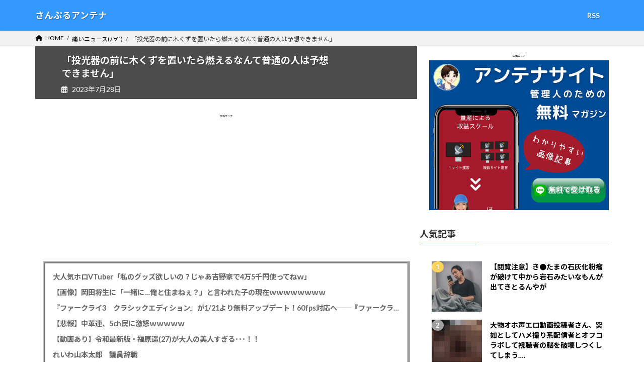

--- FILE ---
content_type: text/html; charset=UTF-8
request_url: https://samplea.matome-labo.com/%E7%97%9B%E3%81%84%E3%83%8B%E3%83%A5%E3%83%BC%E3%82%B9%EF%BE%89%E2%88%80/17727/
body_size: 18278
content:
<!DOCTYPE html>
<html lang="ja">
<head>
<meta charset="utf-8">
<meta http-equiv="X-UA-Compatible" content="IE=edge">
<meta name="viewport" content="width=device-width, initial-scale=1">
<title>「投光器の前に木くずを置いたら燃えるなんて普通の人は予想できません」 | さんぷるアンテナ</title>
<meta name='robots' content='max-image-preview:large' />
<script id="wpp-js" src="https://samplea.matome-labo.com/wp-content/plugins/wordpress-popular-posts/assets/js/wpp.min.js" data-sampling="0" data-sampling-rate="100" data-api-url="https://samplea.matome-labo.com/wp-json/wordpress-popular-posts" data-post-id="17727" data-token="86ca5e5a70" data-lang="0" data-debug="0" type="text/javascript"></script>
<link rel="alternate" type="application/rss+xml" title="さんぷるアンテナ &raquo; フィード" href="https://samplea.matome-labo.com/feed/" />
<link rel="alternate" type="application/rss+xml" title="さんぷるアンテナ &raquo; コメントフィード" href="https://samplea.matome-labo.com/comments/feed/" />
<script type="text/javascript">
window._wpemojiSettings = {"baseUrl":"https:\/\/s.w.org\/images\/core\/emoji\/14.0.0\/72x72\/","ext":".png","svgUrl":"https:\/\/s.w.org\/images\/core\/emoji\/14.0.0\/svg\/","svgExt":".svg","source":{"concatemoji":"https:\/\/samplea.matome-labo.com\/wp-includes\/js\/wp-emoji-release.min.js?ver=6.1.9"}};
/*! This file is auto-generated */
!function(e,a,t){var n,r,o,i=a.createElement("canvas"),p=i.getContext&&i.getContext("2d");function s(e,t){var a=String.fromCharCode,e=(p.clearRect(0,0,i.width,i.height),p.fillText(a.apply(this,e),0,0),i.toDataURL());return p.clearRect(0,0,i.width,i.height),p.fillText(a.apply(this,t),0,0),e===i.toDataURL()}function c(e){var t=a.createElement("script");t.src=e,t.defer=t.type="text/javascript",a.getElementsByTagName("head")[0].appendChild(t)}for(o=Array("flag","emoji"),t.supports={everything:!0,everythingExceptFlag:!0},r=0;r<o.length;r++)t.supports[o[r]]=function(e){if(p&&p.fillText)switch(p.textBaseline="top",p.font="600 32px Arial",e){case"flag":return s([127987,65039,8205,9895,65039],[127987,65039,8203,9895,65039])?!1:!s([55356,56826,55356,56819],[55356,56826,8203,55356,56819])&&!s([55356,57332,56128,56423,56128,56418,56128,56421,56128,56430,56128,56423,56128,56447],[55356,57332,8203,56128,56423,8203,56128,56418,8203,56128,56421,8203,56128,56430,8203,56128,56423,8203,56128,56447]);case"emoji":return!s([129777,127995,8205,129778,127999],[129777,127995,8203,129778,127999])}return!1}(o[r]),t.supports.everything=t.supports.everything&&t.supports[o[r]],"flag"!==o[r]&&(t.supports.everythingExceptFlag=t.supports.everythingExceptFlag&&t.supports[o[r]]);t.supports.everythingExceptFlag=t.supports.everythingExceptFlag&&!t.supports.flag,t.DOMReady=!1,t.readyCallback=function(){t.DOMReady=!0},t.supports.everything||(n=function(){t.readyCallback()},a.addEventListener?(a.addEventListener("DOMContentLoaded",n,!1),e.addEventListener("load",n,!1)):(e.attachEvent("onload",n),a.attachEvent("onreadystatechange",function(){"complete"===a.readyState&&t.readyCallback()})),(e=t.source||{}).concatemoji?c(e.concatemoji):e.wpemoji&&e.twemoji&&(c(e.twemoji),c(e.wpemoji)))}(window,document,window._wpemojiSettings);
</script>
<style type="text/css">
img.wp-smiley,
img.emoji {
	display: inline !important;
	border: none !important;
	box-shadow: none !important;
	height: 1em !important;
	width: 1em !important;
	margin: 0 0.07em !important;
	vertical-align: -0.1em !important;
	background: none !important;
	padding: 0 !important;
}
</style>
	<link rel='stylesheet' id='pt-cv-public-style-css' href='https://samplea.matome-labo.com/wp-content/plugins/content-views-query-and-display-post-page/public/assets/css/cv.css?ver=4.0' type='text/css' media='all' />
<link rel='stylesheet' id='vkExUnit_common_style-css' href='https://samplea.matome-labo.com/wp-content/plugins/vk-all-in-one-expansion-unit/assets/css/vkExUnit_style.css?ver=9.98.1.0' type='text/css' media='all' />
<style id='vkExUnit_common_style-inline-css' type='text/css'>
.veu_promotion-alert__content--text { border: 1px solid rgba(0,0,0,0.125); padding: 0.5em 1em; border-radius: var(--vk-size-radius); margin-bottom: var(--vk-margin-block-bottom); font-size: 0.875rem; } /* Alert Content部分に段落タグを入れた場合に最後の段落の余白を0にする */ .veu_promotion-alert__content--text p:last-of-type{ margin-bottom:0; margin-top: 0; }
:root {--ver_page_top_button_url:url(https://samplea.matome-labo.com/wp-content/plugins/vk-all-in-one-expansion-unit/assets/images/to-top-btn-icon.svg);}@font-face {font-weight: normal;font-style: normal;font-family: "vk_sns";src: url("https://samplea.matome-labo.com/wp-content/plugins/vk-all-in-one-expansion-unit/inc/sns/icons/fonts/vk_sns.eot?-bq20cj");src: url("https://samplea.matome-labo.com/wp-content/plugins/vk-all-in-one-expansion-unit/inc/sns/icons/fonts/vk_sns.eot?#iefix-bq20cj") format("embedded-opentype"),url("https://samplea.matome-labo.com/wp-content/plugins/vk-all-in-one-expansion-unit/inc/sns/icons/fonts/vk_sns.woff?-bq20cj") format("woff"),url("https://samplea.matome-labo.com/wp-content/plugins/vk-all-in-one-expansion-unit/inc/sns/icons/fonts/vk_sns.ttf?-bq20cj") format("truetype"),url("https://samplea.matome-labo.com/wp-content/plugins/vk-all-in-one-expansion-unit/inc/sns/icons/fonts/vk_sns.svg?-bq20cj#vk_sns") format("svg");}
</style>
<link rel='stylesheet' id='wp-block-library-css' href='https://samplea.matome-labo.com/wp-includes/css/dist/block-library/style.min.css?ver=6.1.9' type='text/css' media='all' />
<style id='wp-block-library-inline-css' type='text/css'>
/* VK Color Palettes */:root{ --vk-color-primary:#3399ff}:root .has-vk-color-primary-color { color:var(--vk-color-primary); }:root .has-vk-color-primary-background-color { background-color:var(--vk-color-primary); }:root{ --vk-color-primary-dark:#297acc}:root .has-vk-color-primary-dark-color { color:var(--vk-color-primary-dark); }:root .has-vk-color-primary-dark-background-color { background-color:var(--vk-color-primary-dark); }:root{ --vk-color-primary-vivid:#38a8ff}:root .has-vk-color-primary-vivid-color { color:var(--vk-color-primary-vivid); }:root .has-vk-color-primary-vivid-background-color { background-color:var(--vk-color-primary-vivid); }
</style>
<link rel='stylesheet' id='classic-theme-styles-css' href='https://samplea.matome-labo.com/wp-includes/css/classic-themes.min.css?ver=1' type='text/css' media='all' />
<style id='global-styles-inline-css' type='text/css'>
body{--wp--preset--color--black: #000000;--wp--preset--color--cyan-bluish-gray: #abb8c3;--wp--preset--color--white: #ffffff;--wp--preset--color--pale-pink: #f78da7;--wp--preset--color--vivid-red: #cf2e2e;--wp--preset--color--luminous-vivid-orange: #ff6900;--wp--preset--color--luminous-vivid-amber: #fcb900;--wp--preset--color--light-green-cyan: #7bdcb5;--wp--preset--color--vivid-green-cyan: #00d084;--wp--preset--color--pale-cyan-blue: #8ed1fc;--wp--preset--color--vivid-cyan-blue: #0693e3;--wp--preset--color--vivid-purple: #9b51e0;--wp--preset--gradient--vivid-cyan-blue-to-vivid-purple: linear-gradient(135deg,rgba(6,147,227,1) 0%,rgb(155,81,224) 100%);--wp--preset--gradient--light-green-cyan-to-vivid-green-cyan: linear-gradient(135deg,rgb(122,220,180) 0%,rgb(0,208,130) 100%);--wp--preset--gradient--luminous-vivid-amber-to-luminous-vivid-orange: linear-gradient(135deg,rgba(252,185,0,1) 0%,rgba(255,105,0,1) 100%);--wp--preset--gradient--luminous-vivid-orange-to-vivid-red: linear-gradient(135deg,rgba(255,105,0,1) 0%,rgb(207,46,46) 100%);--wp--preset--gradient--very-light-gray-to-cyan-bluish-gray: linear-gradient(135deg,rgb(238,238,238) 0%,rgb(169,184,195) 100%);--wp--preset--gradient--cool-to-warm-spectrum: linear-gradient(135deg,rgb(74,234,220) 0%,rgb(151,120,209) 20%,rgb(207,42,186) 40%,rgb(238,44,130) 60%,rgb(251,105,98) 80%,rgb(254,248,76) 100%);--wp--preset--gradient--blush-light-purple: linear-gradient(135deg,rgb(255,206,236) 0%,rgb(152,150,240) 100%);--wp--preset--gradient--blush-bordeaux: linear-gradient(135deg,rgb(254,205,165) 0%,rgb(254,45,45) 50%,rgb(107,0,62) 100%);--wp--preset--gradient--luminous-dusk: linear-gradient(135deg,rgb(255,203,112) 0%,rgb(199,81,192) 50%,rgb(65,88,208) 100%);--wp--preset--gradient--pale-ocean: linear-gradient(135deg,rgb(255,245,203) 0%,rgb(182,227,212) 50%,rgb(51,167,181) 100%);--wp--preset--gradient--electric-grass: linear-gradient(135deg,rgb(202,248,128) 0%,rgb(113,206,126) 100%);--wp--preset--gradient--midnight: linear-gradient(135deg,rgb(2,3,129) 0%,rgb(40,116,252) 100%);--wp--preset--gradient--vivid-green-cyan-to-vivid-cyan-blue: linear-gradient(135deg,rgba(0,208,132,1) 0%,rgba(6,147,227,1) 100%);--wp--preset--duotone--dark-grayscale: url('#wp-duotone-dark-grayscale');--wp--preset--duotone--grayscale: url('#wp-duotone-grayscale');--wp--preset--duotone--purple-yellow: url('#wp-duotone-purple-yellow');--wp--preset--duotone--blue-red: url('#wp-duotone-blue-red');--wp--preset--duotone--midnight: url('#wp-duotone-midnight');--wp--preset--duotone--magenta-yellow: url('#wp-duotone-magenta-yellow');--wp--preset--duotone--purple-green: url('#wp-duotone-purple-green');--wp--preset--duotone--blue-orange: url('#wp-duotone-blue-orange');--wp--preset--font-size--small: 14px;--wp--preset--font-size--medium: 20px;--wp--preset--font-size--large: 24px;--wp--preset--font-size--x-large: 42px;--wp--preset--font-size--regular: 16px;--wp--preset--font-size--huge: 36px;--wp--preset--spacing--20: 0.44rem;--wp--preset--spacing--30: 0.67rem;--wp--preset--spacing--40: 1rem;--wp--preset--spacing--50: 1.5rem;--wp--preset--spacing--60: 2.25rem;--wp--preset--spacing--70: 3.38rem;--wp--preset--spacing--80: 5.06rem;}:where(.is-layout-flex){gap: 0.5em;}body .is-layout-flow > .alignleft{float: left;margin-inline-start: 0;margin-inline-end: 2em;}body .is-layout-flow > .alignright{float: right;margin-inline-start: 2em;margin-inline-end: 0;}body .is-layout-flow > .aligncenter{margin-left: auto !important;margin-right: auto !important;}body .is-layout-constrained > .alignleft{float: left;margin-inline-start: 0;margin-inline-end: 2em;}body .is-layout-constrained > .alignright{float: right;margin-inline-start: 2em;margin-inline-end: 0;}body .is-layout-constrained > .aligncenter{margin-left: auto !important;margin-right: auto !important;}body .is-layout-constrained > :where(:not(.alignleft):not(.alignright):not(.alignfull)){max-width: var(--wp--style--global--content-size);margin-left: auto !important;margin-right: auto !important;}body .is-layout-constrained > .alignwide{max-width: var(--wp--style--global--wide-size);}body .is-layout-flex{display: flex;}body .is-layout-flex{flex-wrap: wrap;align-items: center;}body .is-layout-flex > *{margin: 0;}:where(.wp-block-columns.is-layout-flex){gap: 2em;}.has-black-color{color: var(--wp--preset--color--black) !important;}.has-cyan-bluish-gray-color{color: var(--wp--preset--color--cyan-bluish-gray) !important;}.has-white-color{color: var(--wp--preset--color--white) !important;}.has-pale-pink-color{color: var(--wp--preset--color--pale-pink) !important;}.has-vivid-red-color{color: var(--wp--preset--color--vivid-red) !important;}.has-luminous-vivid-orange-color{color: var(--wp--preset--color--luminous-vivid-orange) !important;}.has-luminous-vivid-amber-color{color: var(--wp--preset--color--luminous-vivid-amber) !important;}.has-light-green-cyan-color{color: var(--wp--preset--color--light-green-cyan) !important;}.has-vivid-green-cyan-color{color: var(--wp--preset--color--vivid-green-cyan) !important;}.has-pale-cyan-blue-color{color: var(--wp--preset--color--pale-cyan-blue) !important;}.has-vivid-cyan-blue-color{color: var(--wp--preset--color--vivid-cyan-blue) !important;}.has-vivid-purple-color{color: var(--wp--preset--color--vivid-purple) !important;}.has-black-background-color{background-color: var(--wp--preset--color--black) !important;}.has-cyan-bluish-gray-background-color{background-color: var(--wp--preset--color--cyan-bluish-gray) !important;}.has-white-background-color{background-color: var(--wp--preset--color--white) !important;}.has-pale-pink-background-color{background-color: var(--wp--preset--color--pale-pink) !important;}.has-vivid-red-background-color{background-color: var(--wp--preset--color--vivid-red) !important;}.has-luminous-vivid-orange-background-color{background-color: var(--wp--preset--color--luminous-vivid-orange) !important;}.has-luminous-vivid-amber-background-color{background-color: var(--wp--preset--color--luminous-vivid-amber) !important;}.has-light-green-cyan-background-color{background-color: var(--wp--preset--color--light-green-cyan) !important;}.has-vivid-green-cyan-background-color{background-color: var(--wp--preset--color--vivid-green-cyan) !important;}.has-pale-cyan-blue-background-color{background-color: var(--wp--preset--color--pale-cyan-blue) !important;}.has-vivid-cyan-blue-background-color{background-color: var(--wp--preset--color--vivid-cyan-blue) !important;}.has-vivid-purple-background-color{background-color: var(--wp--preset--color--vivid-purple) !important;}.has-black-border-color{border-color: var(--wp--preset--color--black) !important;}.has-cyan-bluish-gray-border-color{border-color: var(--wp--preset--color--cyan-bluish-gray) !important;}.has-white-border-color{border-color: var(--wp--preset--color--white) !important;}.has-pale-pink-border-color{border-color: var(--wp--preset--color--pale-pink) !important;}.has-vivid-red-border-color{border-color: var(--wp--preset--color--vivid-red) !important;}.has-luminous-vivid-orange-border-color{border-color: var(--wp--preset--color--luminous-vivid-orange) !important;}.has-luminous-vivid-amber-border-color{border-color: var(--wp--preset--color--luminous-vivid-amber) !important;}.has-light-green-cyan-border-color{border-color: var(--wp--preset--color--light-green-cyan) !important;}.has-vivid-green-cyan-border-color{border-color: var(--wp--preset--color--vivid-green-cyan) !important;}.has-pale-cyan-blue-border-color{border-color: var(--wp--preset--color--pale-cyan-blue) !important;}.has-vivid-cyan-blue-border-color{border-color: var(--wp--preset--color--vivid-cyan-blue) !important;}.has-vivid-purple-border-color{border-color: var(--wp--preset--color--vivid-purple) !important;}.has-vivid-cyan-blue-to-vivid-purple-gradient-background{background: var(--wp--preset--gradient--vivid-cyan-blue-to-vivid-purple) !important;}.has-light-green-cyan-to-vivid-green-cyan-gradient-background{background: var(--wp--preset--gradient--light-green-cyan-to-vivid-green-cyan) !important;}.has-luminous-vivid-amber-to-luminous-vivid-orange-gradient-background{background: var(--wp--preset--gradient--luminous-vivid-amber-to-luminous-vivid-orange) !important;}.has-luminous-vivid-orange-to-vivid-red-gradient-background{background: var(--wp--preset--gradient--luminous-vivid-orange-to-vivid-red) !important;}.has-very-light-gray-to-cyan-bluish-gray-gradient-background{background: var(--wp--preset--gradient--very-light-gray-to-cyan-bluish-gray) !important;}.has-cool-to-warm-spectrum-gradient-background{background: var(--wp--preset--gradient--cool-to-warm-spectrum) !important;}.has-blush-light-purple-gradient-background{background: var(--wp--preset--gradient--blush-light-purple) !important;}.has-blush-bordeaux-gradient-background{background: var(--wp--preset--gradient--blush-bordeaux) !important;}.has-luminous-dusk-gradient-background{background: var(--wp--preset--gradient--luminous-dusk) !important;}.has-pale-ocean-gradient-background{background: var(--wp--preset--gradient--pale-ocean) !important;}.has-electric-grass-gradient-background{background: var(--wp--preset--gradient--electric-grass) !important;}.has-midnight-gradient-background{background: var(--wp--preset--gradient--midnight) !important;}.has-small-font-size{font-size: var(--wp--preset--font-size--small) !important;}.has-medium-font-size{font-size: var(--wp--preset--font-size--medium) !important;}.has-large-font-size{font-size: var(--wp--preset--font-size--large) !important;}.has-x-large-font-size{font-size: var(--wp--preset--font-size--x-large) !important;}
.wp-block-navigation a:where(:not(.wp-element-button)){color: inherit;}
:where(.wp-block-columns.is-layout-flex){gap: 2em;}
.wp-block-pullquote{font-size: 1.5em;line-height: 1.6;}
</style>
<link rel='stylesheet' id='contact-form-7-css' href='https://samplea.matome-labo.com/wp-content/plugins/contact-form-7/includes/css/styles.css?ver=5.7.4' type='text/css' media='all' />
<link rel='stylesheet' id='wordpress-popular-posts-css-css' href='https://samplea.matome-labo.com/wp-content/plugins/wordpress-popular-posts/assets/css/wpp.css?ver=7.0.1' type='text/css' media='all' />
<link rel='stylesheet' id='lightning-common-style-css' href='https://samplea.matome-labo.com/wp-content/themes/lightning/_g3/assets/css/style.css?ver=15.20.1' type='text/css' media='all' />
<style id='lightning-common-style-inline-css' type='text/css'>
/* Lightning */:root {--vk-color-primary:#3399ff;--vk-color-primary-dark:#297acc;--vk-color-primary-vivid:#38a8ff;--g_nav_main_acc_icon_open_url:url(https://samplea.matome-labo.com/wp-content/themes/lightning/_g3/inc/vk-mobile-nav/package/images/vk-menu-acc-icon-open-black.svg);--g_nav_main_acc_icon_close_url: url(https://samplea.matome-labo.com/wp-content/themes/lightning/_g3/inc/vk-mobile-nav/package/images/vk-menu-close-black.svg);--g_nav_sub_acc_icon_open_url: url(https://samplea.matome-labo.com/wp-content/themes/lightning/_g3/inc/vk-mobile-nav/package/images/vk-menu-acc-icon-open-white.svg);--g_nav_sub_acc_icon_close_url: url(https://samplea.matome-labo.com/wp-content/themes/lightning/_g3/inc/vk-mobile-nav/package/images/vk-menu-close-white.svg);}
:root{--swiper-navigation-color: #fff;}
html{scroll-padding-top:var(--vk-size-admin-bar);}
/* vk-mobile-nav */:root {--vk-mobile-nav-menu-btn-bg-src: url("https://samplea.matome-labo.com/wp-content/themes/lightning/_g3/inc/vk-mobile-nav/package/images/vk-menu-btn-black.svg");--vk-mobile-nav-menu-btn-close-bg-src: url("https://samplea.matome-labo.com/wp-content/themes/lightning/_g3/inc/vk-mobile-nav/package/images/vk-menu-close-black.svg");--vk-menu-acc-icon-open-black-bg-src: url("https://samplea.matome-labo.com/wp-content/themes/lightning/_g3/inc/vk-mobile-nav/package/images/vk-menu-acc-icon-open-black.svg");--vk-menu-acc-icon-open-white-bg-src: url("https://samplea.matome-labo.com/wp-content/themes/lightning/_g3/inc/vk-mobile-nav/package/images/vk-menu-acc-icon-open-white.svg");--vk-menu-acc-icon-close-black-bg-src: url("https://samplea.matome-labo.com/wp-content/themes/lightning/_g3/inc/vk-mobile-nav/package/images/vk-menu-close-black.svg");--vk-menu-acc-icon-close-white-bg-src: url("https://samplea.matome-labo.com/wp-content/themes/lightning/_g3/inc/vk-mobile-nav/package/images/vk-menu-close-white.svg");}
</style>
<link rel='stylesheet' id='lightning-design-style-css' href='https://samplea.matome-labo.com/wp-content/themes/lightning/_g3/design-skin/origin3/css/style.css?ver=15.20.1' type='text/css' media='all' />
<style id='lightning-design-style-inline-css' type='text/css'>
.tagcloud a:before { font-family: "Font Awesome 5 Free";content: "\f02b";font-weight: bold; }
</style>
<link rel='stylesheet' id='vk-swiper-style-css' href='https://samplea.matome-labo.com/wp-content/themes/lightning/vendor/vektor-inc/vk-swiper/src/assets/css/swiper-bundle.min.css?ver=11.0.2' type='text/css' media='all' />
<link rel='stylesheet' id='vk-blog-card-css' href='https://samplea.matome-labo.com/wp-content/themes/lightning/_g3/inc/vk-wp-oembed-blog-card/package/css/blog-card.css?ver=6.1.9' type='text/css' media='all' />
<link rel='stylesheet' id='vk-font-awesome-css' href='https://samplea.matome-labo.com/wp-content/plugins/vk-all-in-one-expansion-unit/vendor/vektor-inc/font-awesome-versions/src/versions/6/css/all.min.css?ver=6.4.2' type='text/css' media='all' />
<link rel='stylesheet' id='lightning-theme-style-css' href='https://samplea.matome-labo.com/wp-content/themes/lightning-child-sample/style.css?ver=15.20.1' type='text/css' media='all' />
<link rel='stylesheet' id='yarpp-thumbnails-css' href='https://samplea.matome-labo.com/wp-content/plugins/yet-another-related-posts-plugin/style/styles_thumbnails.css?ver=5.30.10' type='text/css' media='all' />
<style id='yarpp-thumbnails-inline-css' type='text/css'>
.yarpp-thumbnails-horizontal .yarpp-thumbnail {width: 160px;height: 200px;margin: 5px;margin-left: 0px;}.yarpp-thumbnail > img, .yarpp-thumbnail-default {width: 150px;height: 150px;margin: 5px;}.yarpp-thumbnails-horizontal .yarpp-thumbnail-title {margin: 7px;margin-top: 0px;width: 150px;}.yarpp-thumbnail-default > img {min-height: 150px;min-width: 150px;}
</style>
<script type='text/javascript' src='https://samplea.matome-labo.com/wp-includes/js/jquery/jquery.min.js?ver=3.6.1' id='jquery-core-js'></script>
<script type='text/javascript' src='https://samplea.matome-labo.com/wp-includes/js/jquery/jquery-migrate.min.js?ver=3.3.2' id='jquery-migrate-js'></script>
<link rel="https://api.w.org/" href="https://samplea.matome-labo.com/wp-json/" /><link rel="alternate" type="application/json" href="https://samplea.matome-labo.com/wp-json/wp/v2/posts/17727" /><link rel="EditURI" type="application/rsd+xml" title="RSD" href="https://samplea.matome-labo.com/xmlrpc.php?rsd" />
<link rel="wlwmanifest" type="application/wlwmanifest+xml" href="https://samplea.matome-labo.com/wp-includes/wlwmanifest.xml" />
<meta name="generator" content="WordPress 6.1.9" />
<link rel='shortlink' href='https://samplea.matome-labo.com/?p=17727' />
<link rel="alternate" type="application/json+oembed" href="https://samplea.matome-labo.com/wp-json/oembed/1.0/embed?url=https%3A%2F%2Fsamplea.matome-labo.com%2F%25e7%2597%259b%25e3%2581%2584%25e3%2583%258b%25e3%2583%25a5%25e3%2583%25bc%25e3%2582%25b9%25ef%25be%2589%25e2%2588%2580%2F17727%2F" />
<link rel="alternate" type="text/xml+oembed" href="https://samplea.matome-labo.com/wp-json/oembed/1.0/embed?url=https%3A%2F%2Fsamplea.matome-labo.com%2F%25e7%2597%259b%25e3%2581%2584%25e3%2583%258b%25e3%2583%25a5%25e3%2583%25bc%25e3%2582%25b9%25ef%25be%2589%25e2%2588%2580%2F17727%2F&#038;format=xml" />
<script type="application/ld+json">{"@context":"https://schema.org","@type":"BreadcrumbList","itemListElement":[{"@type":"ListItem","position":1,"item":{"@id":"https://samplea.matome-labo.com","name":"さんぷるアンテナ"}},{"@type":"ListItem","position":2,"item":{"@id":"https://samplea.matome-labo.com/category/%e7%97%9b%e3%81%84%e3%83%8b%e3%83%a5%e3%83%bc%e3%82%b9%ef%be%89%e2%88%80/","name":"痛いニュース(ﾉ∀`)"}}]}</script><script type="application/ld+json">{"@context":"https://schema.org","@type":"Article","mainEntityOfPage":{"@type":"WebPage","@id":"https://samplea.matome-labo.com/%e7%97%9b%e3%81%84%e3%83%8b%e3%83%a5%e3%83%bc%e3%82%b9%ef%be%89%e2%88%80/17727/"},"headline":"「投光器の前に木くずを置いたら燃えるなんて普通の人は予想できません」","datePublished":"2023-07-28T16:39:32+0900","dateModified":"2023-07-28T16:39:32+0900","author":{"@type":"Person","name":"ココナラwordpress"},"description":"「投光器の前に木くずを置いたら燃えるなんて普通の人は予想できません」1 ：マーゲイ(長野県) [US]：2023/07/27(木) 22:38:08.40 ID:YT42FJY20●.net元学生2人「予想できず」 － "}</script><script type="application/ld+json">{"@context":"https://schema.org","@type":"BlogPosting","mainEntityOfPage":{"@type":"WebPage","@id":"https://samplea.matome-labo.com/%e7%97%9b%e3%81%84%e3%83%8b%e3%83%a5%e3%83%bc%e3%82%b9%ef%be%89%e2%88%80/17727/"},"headline":"「投光器の前に木くずを置いたら燃えるなんて普通の人は予想できません」","datePublished":"2023-07-28T16:39:32+0900","dateModified":"2023-07-28T16:39:32+0900","author":{"@type":"Person","name":"ココナラwordpress"},"description":"「投光器の前に木くずを置いたら燃えるなんて普通の人は予想できません」1 ：マーゲイ(長野県) [US]：2023/07/27(木) 22:38:08.40 ID:YT42FJY20●.net元学生2人「予想できず」 － "}</script>            <style id="wpp-loading-animation-styles">@-webkit-keyframes bgslide{from{background-position-x:0}to{background-position-x:-200%}}@keyframes bgslide{from{background-position-x:0}to{background-position-x:-200%}}.wpp-widget-block-placeholder,.wpp-shortcode-placeholder{margin:0 auto;width:60px;height:3px;background:#dd3737;background:linear-gradient(90deg,#dd3737 0%,#571313 10%,#dd3737 100%);background-size:200% auto;border-radius:3px;-webkit-animation:bgslide 1s infinite linear;animation:bgslide 1s infinite linear}</style>
            <link rel="canonical" href="https://samplea.matome-labo.com/%e7%97%9b%e3%81%84%e3%83%8b%e3%83%a5%e3%83%bc%e3%82%b9%ef%be%89%e2%88%80/17727/">
<style type="text/css" id="custom-background-css">
body.custom-background { background-color: #ffffff; }
</style>
	<!-- [ VK All in One Expansion Unit OGP ] -->
<meta property="og:site_name" content="さんぷるアンテナ" />
<meta property="og:url" content="https://samplea.matome-labo.com/%e7%97%9b%e3%81%84%e3%83%8b%e3%83%a5%e3%83%bc%e3%82%b9%ef%be%89%e2%88%80/17727/" />
<meta property="og:title" content="「投光器の前に木くずを置いたら燃えるなんて普通の人は予想できません」 | さんぷるアンテナ" />
<meta property="og:description" content="「投光器の前に木くずを置いたら燃えるなんて普通の人は予想できません」1 ：マーゲイ(長野県) [US]：2023/07/27(木) 22:38:08.40 ID:YT42FJY20●.net元学生2人「予想できず」 － オブジェ火災、やり直し公判https://t.co/c1Cw7eBqmG&mdash; 共同通信公式 (@kyodo_official) July 27, 2023 " />
<meta property="og:type" content="article" />
<meta property="og:image" content="https://samplea.matome-labo.com/wp-content/uploads/2023/03/NoIMG-1.png" />
<meta property="og:image:width" content="600" />
<meta property="og:image:height" content="452" />
<!-- [ / VK All in One Expansion Unit OGP ] -->
<!-- [ VK All in One Expansion Unit twitter card ] -->
<meta name="twitter:card" content="summary_large_image">
<meta name="twitter:description" content="「投光器の前に木くずを置いたら燃えるなんて普通の人は予想できません」1 ：マーゲイ(長野県) [US]：2023/07/27(木) 22:38:08.40 ID:YT42FJY20●.net元学生2人「予想できず」 － オブジェ火災、やり直し公判https://t.co/c1Cw7eBqmG&mdash; 共同通信公式 (@kyodo_official) July 27, 2023 ">
<meta name="twitter:title" content="「投光器の前に木くずを置いたら燃えるなんて普通の人は予想できません」 | さんぷるアンテナ">
<meta name="twitter:url" content="https://samplea.matome-labo.com/%e7%97%9b%e3%81%84%e3%83%8b%e3%83%a5%e3%83%bc%e3%82%b9%ef%be%89%e2%88%80/17727/">
	<meta name="twitter:image" content="https://samplea.matome-labo.com/wp-content/uploads/2023/03/NoIMG-1.png">
	<meta name="twitter:domain" content="samplea.matome-labo.com">
	<!-- [ / VK All in One Expansion Unit twitter card ] -->
			<style type="text/css" id="wp-custom-css">
			/* メインカラー変更するならここ*/
:root{
	--main-color:#3399ff;
}

/* ヘッダー(画像オプで消す)*/
.site-header{
	background:var(--main-color)!important;
}
.site-header-logo{
	font-size:1.1rem;
	padding-top: 1.2rem;
 margin-bottom: 1.1rem; 
}

/* ヘッダー（画像オプ）*/
/*.site-header{
 background-image: url(https://heaven-burns-red.gob.jp/wp-content/uploads/2023/06/アンテナまとめヘッダー背景-1600-×-60-px.png);
}
.site-header-logo{
	font-size:1.1rem;
	padding-top: 0rem;
	margin:0;
}
.site-header-logo img{
	height:61px;
}
@media screen and (max-width:420px){
	.site-header{
		background-image: url(https://heaven-burns-red.gob.jp/wp-content/uploads/2023/06/SPヘッダー背景（420-x-50）.png);
	}
}*/
/* ALL*/
a:hover{
	color:var(--main-color);
	transition : 0.5s;
}
h1{
	font-size:1.2rem;
}
h2{
	font-size:1rem;
	border:none;
	border-left: 8px solid var(--main-color);
	padding-left:20px;
}
blockquote{
border:none;
}
li a, p a{
	text-decoration:initial;
	text-decoration-style:initial;
	text-underline-offset:initial;
	color:black;
}
.adTxt{
	text-align:center;
	margin-bottom:5px;
}
.global-nav-name{
	color:#fff;
	text-shadow: 1px 1px 1px rgb(0 0 0 / 35%);
}
.menu-item:hover{
	background-color:black;
	transition : 1.5s;
	border-radius:20px;
}
.vk-mobile-nav-menu-btn{
	border-radius:5px;
	border:none;
	text-shadow: 1px 1px 1px rgb(0 0 0 / 35%);
}
.breadcrumb-list{
	white-space:nowrap;
	display: flex;
  overflow-x: auto;
  scroll-snap-type: x mandatory;
  scroll-behavior: smooth;
  -webkit-overflow-scrolling: touch;
	background: #F2F2F2;
}
/* ヘッダー */
.site-header-logo a{
	text-align:left;
	color:#fff;
	text-shadow: 1px 1px 1px rgb(0 0 0 / 35%);
}
/* TOP */
.vk_post .vk_post_title a:hover{
	color:var(--main-color)!important;
}
.home .container{
	padding-right: 15px;
 padding-left: 15px;
}
.headerAD{
	margin-top:15px;
}
.vk_post-postType-post{
	padding:10px 0 4px 0!important;
}
.vk_post-btn-display.media .vk_post_body{
	padding-bottom:0px;
}
.vk_post .media-img{
	width:26%;
	margin-right:0.7rem!important;
}
.vk_post_imgOuter_singleTermLabel{
	padding:0 0 0 3%;
	margin:0 0 0 2px;
	background: rgba(var(--main-color-rgb), 0.8) !important;
}
.vk_post_imgOuter_singleTermLabel::before {
    content: '';
    position: absolute;
    top: 0;
    left: 0;
    width: 100%;
    height: 100%;
    background: var(--main-color);
    opacity: 0.7; /* 透過率を指定 */
    z-index: -1;
    pointer-events: none;
}

.vk_post_body h5{
	border:none;
	padding:5px 0 0 0;
}
.vk_post_title_new,.vk_post_btnOuter,.vk_post_excerpt{
	display:none;
}
@media screen and (min-width:500px){
	.vk_post .media-img{
	width:15%;
}
	.vk_post_title{
	font-size:15px!important;
}
}
/* 記事 */
.page-header{
	display:none;
}
.post-type-page .page-header{
	display:flex;
	background-color: rgba(0,0,0,0.7);
	text-shadow: 1px 1px 1px rgb(0 0 0 / 35%);
	text-align:left;
}
.entry-meta-item-updated,.entry-meta-item-author{
	display:none;
}
.container{
	padding-right: 0px;
 padding-left: 0px;
}
.site-body{
	padding: 0rem 0 2rem!important;
}
.entry-body{
padding-right: 15px;
 padding-left: 15px;
	padding-top: 20px;
}
.entry-header{
	background-color:rgba(0,0,0,0.7);
	color:#fff;
	margin-bottom:5px;
}
.entry-title{
	text-shadow: 1px 1px 1px rgb(0 0 0 / 35%);
	padding:15px 15px 0 15px;
}
.entry-meta{
	text-align:right;
	padding-bottom:10px;
}
.card-intext .card-intext-inner .vk_post_body{
	background-color:var(--main-color);
	opacity:0.9;
}
.card-intext .card-intext-inner .vk_post_body:hover{
	opacity:0.9;
}
.next-prev {
	display:none;
}
.yarpp-thumbnails-horizontal .yarpp-thumbnail{
	width: 47%;
}
.entry-full iframe{
	width:100%
}
@media screen and (min-width:500px){
	.breadcrumb{
		background: #F2F2F2;
	}
.entry-header{
		width: 100%;
    margin-left:0;
	 padding-left:5%;
	}
	.entry-title{
		width:80%;
	}
	.entry-meta{
		text-align:left;
		margin-left:2%;
	}
	.sub-section--col--two{
		margin-top: 10px;
	}
	.yarpp-thumbnails-horizontal .yarpp-thumbnail{
	width: 23%;
}
}
/* 抜粋記事 */
.extracontents{
	margin:5px 0 25px 0;
	padding:15px;
	 border:ridge 5px #c0c0c0;
}
.content a{
	color:#0000EE;
}
.pt-cv-content-item{
	padding:0;
}
.pt-cv-title{
	display: flex;
	overflow: hidden;
}
._self{
	font-size:0.8rem;
	overflow: hidden;
  text-overflow: ellipsis;
  white-space: nowrap;
}
@media screen and (min-width:500px){
	._self{
		font-size:0.9rem;
	}
}
/* sideバー全体 */
@media (min-width: 992px){
	.sub-section--col--two{
		width:33%;
	}
}

/* side上部バナー */
.antnBnArea img:hover {
	transform: scale(1.05,1.05);
	transition-duration: 0.5s;
	text-align:center;
	margin:5px 0 20px 3%;
}
.antnBnArea{
	text-align:left;
	margin:5px 0 20px 5%;
}
/* 広告エリアテキスト */
.adTxt{
	font-size:5px;
}
/* 吹き出し */
.liquid-speech-balloon-text{
	border-radius:28px;
}
img {
max-width: 100%;
height:auto;
}
/* レクタングル広告調整 */
.adrectangle{
	text-align:center;
	margin:5px 0;
}
/* 目次"・ "削除*/
#toc_container  ul li:before{
	content:none;
}
/*コンテンツ隠し*/
.grad-item{
  position: relative;
  overflow: hidden;
  height: 580px; 
}
.grad-item2{
  position: relative;
  overflow: hidden;
  height: 730px; 
}
/* 続きを見るボタン */
#see-next{
  text-align:center;
  font-weight:bold;
  color:#4689FF;
  position:absolute;
  background: rgba(164,198,255,0.7) linear-gradient(180deg, rgba(255, 255, 255, 0.5), white) repeat scroll 0 0;
  padding:30px 0;
  bottom:930px;
  width:92%;
  cursor:pointer;
  z-index:999;
	border-radius:10px
}
#see-next:hover {
  background: #4689FF;
  color: white;
}
@media only screen and (max-width: 821px){
	#see-next{
		bottom:946px!important;
	}
	.adrectangle{
		text-align:left;
	}
}
@media only screen and (max-width: 420px){
	#see-next{
		bottom:1156px!important;
	}
	.adrectangle{
		text-align:left;
	}
}
@media only screen and (max-width: 380px){
	#see-next{
		bottom:1124px!important;
	}
	.adrectangle{
		text-align:left;
	}
}
/* ランキングカウンター */
ul.wpp-list li:before{
content:counter(wpp-count);
display:block;
position:absolute;
color:#fff;
text-shadow:0 1px 2px rgba(0,0,0,0.2);
font-size:13px;
font-weight:bold;
background:#555;
padding:3px 8px;
border-radius:50%;
z-index:1;
}
ul.wpp-list li {
	font-size:14px;
  font-weight:bold;
  counter-increment: wpp-count;
}
ul.wpp-list li:nth-child(1):before{
	background: #fdd35c;
}
ul.wpp-list li:nth-child(2):before{
	background: #a0a0a0;
}
ul.wpp-list li:nth-child(3):before{
	background: #bf783e;
}
ul.wpp-list li:nth-child(10):before{
	padding:3px 10px;
}

/* 新着ポストエリア */
.widget_recent_entries ul{
	list-style:none;
	padding:0;
	font-weight:bold;
	font-size:var(--vk-size-text-sm);
}
.widget_recent_entries li{
	border-bottom:1px solid var(--vk-color-border-hr);
	padding-bottom: .5em;
  padding-top: .5em;	
	padding-left: var(--vk-margin-list-menu-left-first);
}
/* フッター */
footer .site-footer-copyright p:nth-child(2) {
    display:none !important;
}
.site-footer{
	background-color:rgba(0,0,0,0.7);
	color:#FFF;
}		</style>
		</head>
<body class="post-template-default single single-post postid-17727 single-format-standard custom-background wp-embed-responsive post-name-%e3%80%8c%e6%8a%95%e5%85%89%e5%99%a8%e3%81%ae%e5%89%8d%e3%81%ab%e6%9c%a8%e3%81%8f%e3%81%9a%e3%82%92%e7%bd%ae%e3%81%84%e3%81%9f%e3%82%89%e7%87%83%e3%81%88%e3%82%8b%e3%81%aa%e3%82%93%e3%81%a6%e6%99%ae post-type-post fa_v6_css device-pc">
<a class="skip-link screen-reader-text" href="#main">コンテンツへスキップ</a>
<a class="skip-link screen-reader-text" href="#vk-mobile-nav">ナビゲーションに移動</a>
<svg xmlns="http://www.w3.org/2000/svg" viewBox="0 0 0 0" width="0" height="0" focusable="false" role="none" style="visibility: hidden; position: absolute; left: -9999px; overflow: hidden;" ><defs><filter id="wp-duotone-dark-grayscale"><feColorMatrix color-interpolation-filters="sRGB" type="matrix" values=" .299 .587 .114 0 0 .299 .587 .114 0 0 .299 .587 .114 0 0 .299 .587 .114 0 0 " /><feComponentTransfer color-interpolation-filters="sRGB" ><feFuncR type="table" tableValues="0 0.49803921568627" /><feFuncG type="table" tableValues="0 0.49803921568627" /><feFuncB type="table" tableValues="0 0.49803921568627" /><feFuncA type="table" tableValues="1 1" /></feComponentTransfer><feComposite in2="SourceGraphic" operator="in" /></filter></defs></svg><svg xmlns="http://www.w3.org/2000/svg" viewBox="0 0 0 0" width="0" height="0" focusable="false" role="none" style="visibility: hidden; position: absolute; left: -9999px; overflow: hidden;" ><defs><filter id="wp-duotone-grayscale"><feColorMatrix color-interpolation-filters="sRGB" type="matrix" values=" .299 .587 .114 0 0 .299 .587 .114 0 0 .299 .587 .114 0 0 .299 .587 .114 0 0 " /><feComponentTransfer color-interpolation-filters="sRGB" ><feFuncR type="table" tableValues="0 1" /><feFuncG type="table" tableValues="0 1" /><feFuncB type="table" tableValues="0 1" /><feFuncA type="table" tableValues="1 1" /></feComponentTransfer><feComposite in2="SourceGraphic" operator="in" /></filter></defs></svg><svg xmlns="http://www.w3.org/2000/svg" viewBox="0 0 0 0" width="0" height="0" focusable="false" role="none" style="visibility: hidden; position: absolute; left: -9999px; overflow: hidden;" ><defs><filter id="wp-duotone-purple-yellow"><feColorMatrix color-interpolation-filters="sRGB" type="matrix" values=" .299 .587 .114 0 0 .299 .587 .114 0 0 .299 .587 .114 0 0 .299 .587 .114 0 0 " /><feComponentTransfer color-interpolation-filters="sRGB" ><feFuncR type="table" tableValues="0.54901960784314 0.98823529411765" /><feFuncG type="table" tableValues="0 1" /><feFuncB type="table" tableValues="0.71764705882353 0.25490196078431" /><feFuncA type="table" tableValues="1 1" /></feComponentTransfer><feComposite in2="SourceGraphic" operator="in" /></filter></defs></svg><svg xmlns="http://www.w3.org/2000/svg" viewBox="0 0 0 0" width="0" height="0" focusable="false" role="none" style="visibility: hidden; position: absolute; left: -9999px; overflow: hidden;" ><defs><filter id="wp-duotone-blue-red"><feColorMatrix color-interpolation-filters="sRGB" type="matrix" values=" .299 .587 .114 0 0 .299 .587 .114 0 0 .299 .587 .114 0 0 .299 .587 .114 0 0 " /><feComponentTransfer color-interpolation-filters="sRGB" ><feFuncR type="table" tableValues="0 1" /><feFuncG type="table" tableValues="0 0.27843137254902" /><feFuncB type="table" tableValues="0.5921568627451 0.27843137254902" /><feFuncA type="table" tableValues="1 1" /></feComponentTransfer><feComposite in2="SourceGraphic" operator="in" /></filter></defs></svg><svg xmlns="http://www.w3.org/2000/svg" viewBox="0 0 0 0" width="0" height="0" focusable="false" role="none" style="visibility: hidden; position: absolute; left: -9999px; overflow: hidden;" ><defs><filter id="wp-duotone-midnight"><feColorMatrix color-interpolation-filters="sRGB" type="matrix" values=" .299 .587 .114 0 0 .299 .587 .114 0 0 .299 .587 .114 0 0 .299 .587 .114 0 0 " /><feComponentTransfer color-interpolation-filters="sRGB" ><feFuncR type="table" tableValues="0 0" /><feFuncG type="table" tableValues="0 0.64705882352941" /><feFuncB type="table" tableValues="0 1" /><feFuncA type="table" tableValues="1 1" /></feComponentTransfer><feComposite in2="SourceGraphic" operator="in" /></filter></defs></svg><svg xmlns="http://www.w3.org/2000/svg" viewBox="0 0 0 0" width="0" height="0" focusable="false" role="none" style="visibility: hidden; position: absolute; left: -9999px; overflow: hidden;" ><defs><filter id="wp-duotone-magenta-yellow"><feColorMatrix color-interpolation-filters="sRGB" type="matrix" values=" .299 .587 .114 0 0 .299 .587 .114 0 0 .299 .587 .114 0 0 .299 .587 .114 0 0 " /><feComponentTransfer color-interpolation-filters="sRGB" ><feFuncR type="table" tableValues="0.78039215686275 1" /><feFuncG type="table" tableValues="0 0.94901960784314" /><feFuncB type="table" tableValues="0.35294117647059 0.47058823529412" /><feFuncA type="table" tableValues="1 1" /></feComponentTransfer><feComposite in2="SourceGraphic" operator="in" /></filter></defs></svg><svg xmlns="http://www.w3.org/2000/svg" viewBox="0 0 0 0" width="0" height="0" focusable="false" role="none" style="visibility: hidden; position: absolute; left: -9999px; overflow: hidden;" ><defs><filter id="wp-duotone-purple-green"><feColorMatrix color-interpolation-filters="sRGB" type="matrix" values=" .299 .587 .114 0 0 .299 .587 .114 0 0 .299 .587 .114 0 0 .299 .587 .114 0 0 " /><feComponentTransfer color-interpolation-filters="sRGB" ><feFuncR type="table" tableValues="0.65098039215686 0.40392156862745" /><feFuncG type="table" tableValues="0 1" /><feFuncB type="table" tableValues="0.44705882352941 0.4" /><feFuncA type="table" tableValues="1 1" /></feComponentTransfer><feComposite in2="SourceGraphic" operator="in" /></filter></defs></svg><svg xmlns="http://www.w3.org/2000/svg" viewBox="0 0 0 0" width="0" height="0" focusable="false" role="none" style="visibility: hidden; position: absolute; left: -9999px; overflow: hidden;" ><defs><filter id="wp-duotone-blue-orange"><feColorMatrix color-interpolation-filters="sRGB" type="matrix" values=" .299 .587 .114 0 0 .299 .587 .114 0 0 .299 .587 .114 0 0 .299 .587 .114 0 0 " /><feComponentTransfer color-interpolation-filters="sRGB" ><feFuncR type="table" tableValues="0.098039215686275 1" /><feFuncG type="table" tableValues="0 0.66274509803922" /><feFuncB type="table" tableValues="0.84705882352941 0.41960784313725" /><feFuncA type="table" tableValues="1 1" /></feComponentTransfer><feComposite in2="SourceGraphic" operator="in" /></filter></defs></svg><!-- admax -->
<script src="https://adm.shinobi.jp/s/e5c5d24d9d1e6e297dedb417aba0a015"></script>
<!-- admax -->
<header id="site-header" class="site-header site-header--layout--nav-float">
		<div id="site-header-container" class="site-header-container container">

				<div class="site-header-logo">
		<a href="https://samplea.matome-labo.com/" data-wpel-link="internal">
			<span>さんぷるアンテナ</span>
		</a>
		</div>

		
		<nav id="global-nav" class="global-nav global-nav--layout--float-right"><ul id="menu-menu-1" class="menu vk-menu-acc global-nav-list nav"><li id="menu-item-9393" class="menu-item menu-item-type-custom menu-item-object-custom"><a href="https://samplea.matome-labo.com/feed/" data-wpel-link="internal"><strong class="global-nav-name">RSS</strong></a></li>
</ul></nav>	</div>
	</header>



	<div class="page-header"><div class="page-header-inner container">
<div class="page-header-title">痛いニュース(ﾉ∀`)</div></div></div><!-- [ /.page-header ] -->

	<!-- [ #breadcrumb ] --><div id="breadcrumb" class="breadcrumb"><div class="container"><ol class="breadcrumb-list" itemscope itemtype="https://schema.org/BreadcrumbList"><li class="breadcrumb-list__item breadcrumb-list__item--home" itemprop="itemListElement" itemscope itemtype="http://schema.org/ListItem"><a href="https://samplea.matome-labo.com" itemprop="item" data-wpel-link="internal"><i class="fas fa-fw fa-home"></i><span itemprop="name">HOME</span></a><meta itemprop="position" content="1" /></li><li class="breadcrumb-list__item" itemprop="itemListElement" itemscope itemtype="http://schema.org/ListItem"><a href="https://samplea.matome-labo.com/category/%e7%97%9b%e3%81%84%e3%83%8b%e3%83%a5%e3%83%bc%e3%82%b9%ef%be%89%e2%88%80/" itemprop="item" data-wpel-link="internal"><span itemprop="name">痛いニュース(ﾉ∀`)</span></a><meta itemprop="position" content="2" /></li><li class="breadcrumb-list__item" itemprop="itemListElement" itemscope itemtype="http://schema.org/ListItem"><span itemprop="name">「投光器の前に木くずを置いたら燃えるなんて普通の人は予想できません」</span><meta itemprop="position" content="3" /></li></ol></div></div><!-- [ /#breadcrumb ] -->


<div class="site-body">
		<div class="site-body-container container">

		<div class="main-section main-section--col--two" id="main" role="main">
			
			<article id="post-17727" class="entry entry-full post-17727 post type-post status-publish format-standard has-post-thumbnail hentry category-48">

	
	
		<header class="entry-header">
			<h1 class="entry-title">
									「投光器の前に木くずを置いたら燃えるなんて普通の人は予想できません」							</h1>
			<div class="entry-meta"><span class="entry-meta-item entry-meta-item-date">
			<i class="far fa-calendar-alt"></i>
			<span class="published">2023年7月28日</span>
			</span><span class="entry-meta-item entry-meta-item-updated">
			<i class="fas fa-history"></i>
			<span class="screen-reader-text">最終更新日時 : </span>
			<span class="updated">2023年7月28日</span>
			</span><span class="entry-meta-item entry-meta-item-author">
				<span class="vcard author"><span class="entry-meta-item-author-image"><img alt='' src='https://secure.gravatar.com/avatar/ae63c24d452d41ed5010f9f73719413f?s=30&#038;d=identicon&#038;r=g' class='avatar avatar-30 photo' height='30' width='30' loading='lazy' /></span><span class="fn">ココナラwordpress</span></span></span></div>		</header>

	
	
	<div class="entry-body">
				<!-- adman_adcode_beginning --><div class="adrectangle">
 <!-- ↓記事上広告タグ↓ -->
<p class="adTxt">広告エリア</p>
<!-- admax -->
<script src="https://adm.shinobi.jp/o/5af0cf76d010046f1da482471619fc64"></script>
<!-- admax -->
  <!--↑記事上広告タグ↑-->
</div>
<div class="extracontents">
<div class="pt-cv-wrapper"><div class="pt-cv-view pt-cv-grid pt-cv-colsys" id="pt-cv-view-3cf6b6bcp4"><div data-id="pt-cv-page-1" class="pt-cv-page" data-cvc="1"><div class="col-md-12 col-sm-12 col-xs-12 pt-cv-content-item pt-cv-1-col" ><div class='pt-cv-ifield'><div class="pt-cv-title"><a href="https://samplea.matome-labo.com/%e3%82%ad%e3%83%8b%e9%80%9f/187021/" class="_self" target="_self" data-wpel-link="internal">大人気ホロVTuber「私のグッズ欲しいの？じゃあ吉野家で4万5千円使ってねｗ」</a></div></div></div>
<div class="col-md-12 col-sm-12 col-xs-12 pt-cv-content-item pt-cv-1-col" ><div class='pt-cv-ifield'><div class="pt-cv-title"><a href="https://samplea.matome-labo.com/%e4%b8%8d%e6%80%9d%e8%ad%b0-net/187018/" class="_self" target="_self" data-wpel-link="internal">【画像】岡田将生に「一緒に…俺と住まねぇ？」と言われた子の現在ｗｗｗｗｗｗｗｗ</a></div></div></div>
<div class="col-md-12 col-sm-12 col-xs-12 pt-cv-content-item pt-cv-1-col" ><div class='pt-cv-ifield'><div class="pt-cv-title"><a href="https://samplea.matome-labo.com/ps5%e9%80%9f%e5%a0%b1%ef%bc%81/187015/" class="_self" target="_self" data-wpel-link="internal">『ファークライ3　クラシックエディション』が1/21より無料アップデート！60fps対応へ──『ファークライ3：ブラッド ドラゴン』『Far Cry Primal』も同日に60fps対応に（PSStoreではセール中）</a></div></div></div>
<div class="col-md-12 col-sm-12 col-xs-12 pt-cv-content-item pt-cv-1-col" ><div class='pt-cv-ifield'><div class="pt-cv-title"><a href="https://samplea.matome-labo.com/%e3%82%ad%e3%83%8b%e9%80%9f/187012/" class="_self" target="_self" data-wpel-link="internal">【悲報】中革連、5ch民に激怒ｗｗｗｗｗ</a></div></div></div>
<div class="col-md-12 col-sm-12 col-xs-12 pt-cv-content-item pt-cv-1-col" ><div class='pt-cv-ifield'><div class="pt-cv-title"><a href="https://samplea.matome-labo.com/%e4%b8%8d%e6%80%9d%e8%ad%b0-net/187009/" class="_self" target="_self" data-wpel-link="internal">【動画あり】令和最新版・福原遥(27)が大人の美人すぎる･･･！！</a></div></div></div>
<div class="col-md-12 col-sm-12 col-xs-12 pt-cv-content-item pt-cv-1-col" ><div class='pt-cv-ifield'><div class="pt-cv-title"><a href="https://samplea.matome-labo.com/%e3%83%8f%e3%83%a0%e3%82%b9%e3%82%bf%e3%83%bc%e9%80%9f%e5%a0%b1/187006/" class="_self" target="_self" data-wpel-link="internal">れいわ山本太郎　議員辞職</a></div></div></div>
<div class="col-md-12 col-sm-12 col-xs-12 pt-cv-content-item pt-cv-1-col" ><div class='pt-cv-ifield'><div class="pt-cv-title"><a href="https://samplea.matome-labo.com/%e4%b8%8d%e6%80%9d%e8%ad%b0-net/187003/" class="_self" target="_self" data-wpel-link="internal">【画像】女芸人のエルフ荒川、イメチェンしてめっちゃバズるｗｗｗｗｗｗｗｗ</a></div></div></div>
<div class="col-md-12 col-sm-12 col-xs-12 pt-cv-content-item pt-cv-1-col" ><div class='pt-cv-ifield'><div class="pt-cv-title"><a href="https://samplea.matome-labo.com/%e4%b8%8d%e6%80%9d%e8%ad%b0-net/187000/" class="_self" target="_self" data-wpel-link="internal">【動画】女さん「モテるタイプの陽キャはこれ」⇒！</a></div></div></div>
<div class="col-md-12 col-sm-12 col-xs-12 pt-cv-content-item pt-cv-1-col" ><div class='pt-cv-ifield'><div class="pt-cv-title"><a href="https://samplea.matome-labo.com/%e4%b8%8d%e6%80%9d%e8%ad%b0-net/186997/" class="_self" target="_self" data-wpel-link="internal">【驚愕】女さん「私32歳だけど27歳くらいな気がする」→共感の声多数ｗｗｗｗｗ</a></div></div></div>
<div class="col-md-12 col-sm-12 col-xs-12 pt-cv-content-item pt-cv-1-col" ><div class='pt-cv-ifield'><div class="pt-cv-title"><a href="https://samplea.matome-labo.com/%e3%83%8f%e3%83%a0%e3%82%b9%e3%82%bf%e3%83%bc%e9%80%9f%e5%a0%b1/186994/" class="_self" target="_self" data-wpel-link="internal">ワイ、就職先を誤って詰む</a></div></div></div></div></div></div>
</div><!-- /adman_adcode_beginning --><h2>「投光器の前に木くずを置いたら燃えるなんて普通の人は予想できません」</h2>
<link rel="stylesheet" type="text/css" href="https://itainews.com/css/itai_sp.css">
<p><!--名前・日時・ID--></p>
<p>1 ：マーゲイ(長野県) [US]：2023/07/27(木) 22:38:08.40 ID:YT42FJY20●.net</p>
<p><!--end名前・日時・ID--></p>
<div style="border-style: solid ; border-width: 1px; padding: 10px 15px 10px 20px; border-color: #87cefa; color: #800080; background-color:#f0f8ff;">
<p><!--画像--></p>
<div align="center">
<blockquote class="twitter-tweet">
<p lang="ja" dir="ltr">元学生2人「予想できず」 － オブジェ火災、やり直し公判<a href="https://t.co/c1Cw7eBqmG" data-wpel-link="external" target="_blank" rel="nofollow external noopener">https://t.co/c1Cw7eBqmG</a></p>
<p>&mdash; 共同通信公式 (@kyodo_official) <a href="https://twitter.com/kyodo_official/status/1684547805996802048?ref_src=twsrc%5Etfw" data-wpel-link="external" target="_blank" rel="nofollow external noopener">July 27, 2023</a></p></blockquote>
<p> <script async src="https://platform.twitter.com/widgets.js" charset="utf-8"></script></p>
</div

<!--end画像--><br />
<!--本文--></p>
<p><b></p>
<p>東京・明治神宮外苑のイベント会場で2016年に木製オブジェが燃え、幼稚園の男児＝当時（5）＝が死亡した火災を巡り、<br />
過失致死傷罪に問われた日本工業大（埼玉）の元男子大学生2人（当時18歳、19歳）のやり直しの公判は<br />
東京簡裁（三神晴彦裁判官）で27日午後も続き、2人は被告人質問で「火災は予想できなかった」と述べた。</p>
<p></b></p>
<p><!--end本文--></p>
</div>
<p><!--元記事リンク--></p>
<p>
引用元<br />
<a href="https://nordot.app/1057280301422805597" target="_blank" title="" rel="noopener nofollow external" data-wpel-link="external">https://nordot.app/1057280301422805597</a></p>
<p><!--end元記事リンク--><br />
<script src="//platform.twitter.com/widgets.js" charset="utf-8"></script><br />
<a href="https://itainews.com/archives/2027332.html" data-wpel-link="external" target="_blank" rel="nofollow external noopener">続きを読む</a></p>
<p><a href="https://itainews.com/archives/2027332.html" id="see-next" data-wpel-link="external" target="_blank" rel="nofollow external noopener">続きを見る（外部サイト）</a></p>
<!-- adman_adcode_after --><div class="adrectangle">
<!-- ↓記事下広告タグ↓ -->
<p class="adTxt">広告エリア</p>
<!-- admax -->
<script src="https://adm.shinobi.jp/o/afd21bbc54b40a37515d4620e91da656"></script>
<!-- admax -->
<!--↑記事下広告タグ↑-->
</div>
<div class="extracontents">
<div class="pt-cv-wrapper"><div class="pt-cv-view pt-cv-grid pt-cv-colsys" id="pt-cv-view-5059322l4o"><div data-id="pt-cv-page-1" class="pt-cv-page" data-cvc="1"><div class="col-md-12 col-sm-12 col-xs-12 pt-cv-content-item pt-cv-1-col" ><div class='pt-cv-ifield'><div class="pt-cv-title"><a href="https://samplea.matome-labo.com/%e3%82%ad%e3%83%8b%e9%80%9f/187021/" class="_self" target="_self" data-wpel-link="internal">大人気ホロVTuber「私のグッズ欲しいの？じゃあ吉野家で4万5千円使ってねｗ」</a></div></div></div>
<div class="col-md-12 col-sm-12 col-xs-12 pt-cv-content-item pt-cv-1-col" ><div class='pt-cv-ifield'><div class="pt-cv-title"><a href="https://samplea.matome-labo.com/%e4%b8%8d%e6%80%9d%e8%ad%b0-net/187018/" class="_self" target="_self" data-wpel-link="internal">【画像】岡田将生に「一緒に…俺と住まねぇ？」と言われた子の現在ｗｗｗｗｗｗｗｗ</a></div></div></div>
<div class="col-md-12 col-sm-12 col-xs-12 pt-cv-content-item pt-cv-1-col" ><div class='pt-cv-ifield'><div class="pt-cv-title"><a href="https://samplea.matome-labo.com/ps5%e9%80%9f%e5%a0%b1%ef%bc%81/187015/" class="_self" target="_self" data-wpel-link="internal">『ファークライ3　クラシックエディション』が1/21より無料アップデート！60fps対応へ──『ファークライ3：ブラッド ドラゴン』『Far Cry Primal』も同日に60fps対応に（PSStoreではセール中）</a></div></div></div>
<div class="col-md-12 col-sm-12 col-xs-12 pt-cv-content-item pt-cv-1-col" ><div class='pt-cv-ifield'><div class="pt-cv-title"><a href="https://samplea.matome-labo.com/%e3%82%ad%e3%83%8b%e9%80%9f/187012/" class="_self" target="_self" data-wpel-link="internal">【悲報】中革連、5ch民に激怒ｗｗｗｗｗ</a></div></div></div>
<div class="col-md-12 col-sm-12 col-xs-12 pt-cv-content-item pt-cv-1-col" ><div class='pt-cv-ifield'><div class="pt-cv-title"><a href="https://samplea.matome-labo.com/%e4%b8%8d%e6%80%9d%e8%ad%b0-net/187009/" class="_self" target="_self" data-wpel-link="internal">【動画あり】令和最新版・福原遥(27)が大人の美人すぎる･･･！！</a></div></div></div>
<div class="col-md-12 col-sm-12 col-xs-12 pt-cv-content-item pt-cv-1-col" ><div class='pt-cv-ifield'><div class="pt-cv-title"><a href="https://samplea.matome-labo.com/%e3%83%8f%e3%83%a0%e3%82%b9%e3%82%bf%e3%83%bc%e9%80%9f%e5%a0%b1/187006/" class="_self" target="_self" data-wpel-link="internal">れいわ山本太郎　議員辞職</a></div></div></div>
<div class="col-md-12 col-sm-12 col-xs-12 pt-cv-content-item pt-cv-1-col" ><div class='pt-cv-ifield'><div class="pt-cv-title"><a href="https://samplea.matome-labo.com/%e4%b8%8d%e6%80%9d%e8%ad%b0-net/187003/" class="_self" target="_self" data-wpel-link="internal">【画像】女芸人のエルフ荒川、イメチェンしてめっちゃバズるｗｗｗｗｗｗｗｗ</a></div></div></div>
<div class="col-md-12 col-sm-12 col-xs-12 pt-cv-content-item pt-cv-1-col" ><div class='pt-cv-ifield'><div class="pt-cv-title"><a href="https://samplea.matome-labo.com/%e4%b8%8d%e6%80%9d%e8%ad%b0-net/187000/" class="_self" target="_self" data-wpel-link="internal">【動画】女さん「モテるタイプの陽キャはこれ」⇒！</a></div></div></div></div></div></div>
</div><!-- /adman_adcode_after --><div class='yarpp yarpp-related yarpp-related-website yarpp-related-none yarpp-template-thumbnails'>
<!-- YARPP Thumbnails -->
<h3>関連記事</h3>
<p>関連記事はありません。</p>
</div>
			</div>

	
	
	
	
		
				<div class="entry-footer">

					<div class="entry-meta-data-list entry-meta-data-list--category"><dl><dt>カテゴリー</dt><dd><a href="https://samplea.matome-labo.com/category/%e7%97%9b%e3%81%84%e3%83%8b%e3%83%a5%e3%83%bc%e3%82%b9%ef%be%89%e2%88%80/" data-wpel-link="internal">痛いニュース(ﾉ∀`)</a></dd></dl></div>									</div><!-- [ /.entry-footer ] -->

		
	
</article><!-- [ /#post-17727 ] -->

	
		
		
		
		
	


<div class="vk_posts next-prev">

	<div id="post-17725" class="vk_post vk_post-postType-post card card-intext vk_post-col-xs-12 vk_post-col-sm-12 vk_post-col-md-6 next-prev-prev post-17725 post type-post status-publish format-standard has-post-thumbnail hentry category-48"><a href="https://samplea.matome-labo.com/%e7%97%9b%e3%81%84%e3%83%8b%e3%83%a5%e3%83%bc%e3%82%b9%ef%be%89%e2%88%80/17725/" class="card-intext-inner" data-wpel-link="internal"><div class="vk_post_imgOuter" style="background-image:url(https://samplea.matome-labo.com/wp-content/uploads/2023/03/NoIMG-1.png)"><div class="card-img-overlay"><span class="vk_post_imgOuter_singleTermLabel">前の記事</span></div><img src="https://samplea.matome-labo.com/wp-content/uploads/2023/03/NoIMG-1-300x226.png" class="vk_post_imgOuter_img card-img-top wp-post-image" sizes="(max-width: 300px) 100vw, 300px" /></div><!-- [ /.vk_post_imgOuter ] --><div class="vk_post_body card-body"><h5 class="vk_post_title card-title">【すすきの・首切断逮捕】「女装は女と知り合って誘うための道具」被害者の「出禁トラブル」…逮捕された母親「娘が暴行された」と供述</h5><div class="vk_post_date card-date published">2023年7月28日</div></div><!-- [ /.card-body ] --></a></div><!-- [ /.card ] -->
	<div id="post-17729" class="vk_post vk_post-postType-post card card-intext vk_post-col-xs-12 vk_post-col-sm-12 vk_post-col-md-6 next-prev-next post-17729 post type-post status-publish format-standard has-post-thumbnail hentry category-48"><a href="https://samplea.matome-labo.com/%e7%97%9b%e3%81%84%e3%83%8b%e3%83%a5%e3%83%bc%e3%82%b9%ef%be%89%e2%88%80/17729/" class="card-intext-inner" data-wpel-link="internal"><div class="vk_post_imgOuter" style="background-image:url(https://samplea.matome-labo.com/wp-content/uploads/2023/03/NoIMG-1.png)"><div class="card-img-overlay"><span class="vk_post_imgOuter_singleTermLabel">次の記事</span></div><img src="https://samplea.matome-labo.com/wp-content/uploads/2023/03/NoIMG-1-300x226.png" class="vk_post_imgOuter_img card-img-top wp-post-image" sizes="(max-width: 300px) 100vw, 300px" /></div><!-- [ /.vk_post_imgOuter ] --><div class="vk_post_body card-body"><h5 class="vk_post_title card-title">【仙台】パチンコ店でおので切りつけ逃走 21歳男を逮捕…「殺そうと思った。パチンコ店の利用客をよく思っていない」</h5><div class="vk_post_date card-date published">2023年7月28日</div></div><!-- [ /.card-body ] --></a></div><!-- [ /.card ] -->
	</div>
	
					</div><!-- [ /.main-section ] -->

		<div class="sub-section sub-section--col--two">
<aside class="widget_text widget widget_custom_html" id="custom_html-21"><div class="textwidget custom-html-widget"><div class="antnBnArea">
<p class="adTxt">広告エリア</p>
<a href="https://lin.ee/hOfLDrr" data-wpel-link="external" target="_blank" rel="nofollow external noopener">
<img src="http://samplea.matome-labo.com/wp-content/uploads/2023/03/アンテナサイト管理人向け無料マガジン.png" alt="アンテナサイト管理人向け無料マガジン">
</a>
</div></div></aside><aside class="widget_text widget widget_custom_html" id="custom_html-27"><h4 class="widget-title sub-section-title">人気記事</h4><div class="textwidget custom-html-widget"></div></aside><aside class="widget widget_block" id="block-3"><div class="popular-posts"><ul class="wpp-list">
<li><a href="https://samplea.matome-labo.com/%e3%82%ad%e3%83%8b%e9%80%9f/180725/" target="_blank" data-wpel-link="internal"><img src="https://samplea.matome-labo.com/wp-content/uploads/wordpress-popular-posts/180725-featured-100x100.jpg" srcset="https://samplea.matome-labo.com/wp-content/uploads/wordpress-popular-posts/180725-featured-100x100.jpg, https://samplea.matome-labo.com/wp-content/uploads/wordpress-popular-posts/180725-featured-100x100@1.5x.jpg 1.5x, https://samplea.matome-labo.com/wp-content/uploads/wordpress-popular-posts/180725-featured-100x100@2x.jpg 2x, https://samplea.matome-labo.com/wp-content/uploads/wordpress-popular-posts/180725-featured-100x100@2.5x.jpg 2.5x" width="100" height="100" alt="" class="wpp-thumbnail wpp_featured wpp_cached_thumb" decoding="async" loading="lazy"></a> <a href="https://samplea.matome-labo.com/%e3%82%ad%e3%83%8b%e9%80%9f/180725/" class="wpp-post-title" target="_blank" data-wpel-link="internal">【閲覧注意】き●たまの石灰化粉瘤が破けて中から岩石みたいなもんが出てきとるんやが</a></li>
<li><a href="https://samplea.matome-labo.com/%e3%82%ad%e3%83%8b%e9%80%9f/82243/" target="_blank" data-wpel-link="internal"><img src="https://samplea.matome-labo.com/wp-content/uploads/wordpress-popular-posts/82243-featured-100x100.jpg" srcset="https://samplea.matome-labo.com/wp-content/uploads/wordpress-popular-posts/82243-featured-100x100.jpg, https://samplea.matome-labo.com/wp-content/uploads/wordpress-popular-posts/82243-featured-100x100@1.5x.jpg 1.5x, https://samplea.matome-labo.com/wp-content/uploads/wordpress-popular-posts/82243-featured-100x100@2x.jpg 2x" width="100" height="100" alt="" class="wpp-thumbnail wpp_featured wpp_cached_thumb" decoding="async" loading="lazy"></a> <a href="https://samplea.matome-labo.com/%e3%82%ad%e3%83%8b%e9%80%9f/82243/" class="wpp-post-title" target="_blank" data-wpel-link="internal">大物オホ声エロ動画投稿者さん、突如としてハメ撮り系配信者とオフコラボして視聴者の脳を破壊しつくしてしまう….</a></li>
<li><a href="https://samplea.matome-labo.com/%e3%82%ad%e3%83%8b%e9%80%9f/110119/" target="_blank" data-wpel-link="internal"><img src="https://samplea.matome-labo.com/wp-content/uploads/wordpress-popular-posts/110119-featured-100x100.jpg" srcset="https://samplea.matome-labo.com/wp-content/uploads/wordpress-popular-posts/110119-featured-100x100.jpg, https://samplea.matome-labo.com/wp-content/uploads/wordpress-popular-posts/110119-featured-100x100@1.5x.jpg 1.5x, https://samplea.matome-labo.com/wp-content/uploads/wordpress-popular-posts/110119-featured-100x100@2x.jpg 2x" width="100" height="100" alt="" class="wpp-thumbnail wpp_featured wpp_cached_thumb" decoding="async" loading="lazy"></a> <a href="https://samplea.matome-labo.com/%e3%82%ad%e3%83%8b%e9%80%9f/110119/" class="wpp-post-title" target="_blank" data-wpel-link="internal">【速報】イッテQにて乳首ポロリ</a></li>
<li><a href="https://samplea.matome-labo.com/%e3%82%ad%e3%83%8b%e9%80%9f/47308/" target="_blank" data-wpel-link="internal"><img src="https://samplea.matome-labo.com/wp-content/uploads/wordpress-popular-posts/47308-featured-100x100.png" srcset="https://samplea.matome-labo.com/wp-content/uploads/wordpress-popular-posts/47308-featured-100x100.png, https://samplea.matome-labo.com/wp-content/uploads/wordpress-popular-posts/47308-featured-100x100@1.5x.png 1.5x, https://samplea.matome-labo.com/wp-content/uploads/wordpress-popular-posts/47308-featured-100x100@2x.png 2x, https://samplea.matome-labo.com/wp-content/uploads/wordpress-popular-posts/47308-featured-100x100@2.5x.png 2.5x" width="100" height="100" alt="" class="wpp-thumbnail wpp_featured wpp_cached_thumb" decoding="async" loading="lazy"></a> <a href="https://samplea.matome-labo.com/%e3%82%ad%e3%83%8b%e9%80%9f/47308/" class="wpp-post-title" target="_blank" data-wpel-link="internal">【動画】手コキカラオケ、炎上して永久BANされた元youtuberの手で復活するｗｗｗｗｗｗ</a></li>
<li><a href="https://samplea.matome-labo.com/%e3%82%ad%e3%83%8b%e9%80%9f/182106/" target="_blank" data-wpel-link="internal"><img src="https://samplea.matome-labo.com/wp-content/uploads/wordpress-popular-posts/182106-featured-100x100.jpg" srcset="https://samplea.matome-labo.com/wp-content/uploads/wordpress-popular-posts/182106-featured-100x100.jpg, https://samplea.matome-labo.com/wp-content/uploads/wordpress-popular-posts/182106-featured-100x100@1.5x.jpg 1.5x, https://samplea.matome-labo.com/wp-content/uploads/wordpress-popular-posts/182106-featured-100x100@2x.jpg 2x, https://samplea.matome-labo.com/wp-content/uploads/wordpress-popular-posts/182106-featured-100x100@2.5x.jpg 2.5x, https://samplea.matome-labo.com/wp-content/uploads/wordpress-popular-posts/182106-featured-100x100@3x.jpg 3x" width="100" height="100" alt="" class="wpp-thumbnail wpp_featured wpp_cached_thumb" decoding="async" loading="lazy"></a> <a href="https://samplea.matome-labo.com/%e3%82%ad%e3%83%8b%e9%80%9f/182106/" class="wpp-post-title" target="_blank" data-wpel-link="internal">【画像】X民、JKを勝手にひん剥いて水着姿にしてしまうｗｗｗｗｗ</a></li>
<li><a href="https://samplea.matome-labo.com/%e3%82%ad%e3%83%8b%e9%80%9f/70692/" target="_blank" data-wpel-link="internal"><img src="https://samplea.matome-labo.com/wp-content/uploads/wordpress-popular-posts/70692-featured-100x100.jpg" srcset="https://samplea.matome-labo.com/wp-content/uploads/wordpress-popular-posts/70692-featured-100x100.jpg, https://samplea.matome-labo.com/wp-content/uploads/wordpress-popular-posts/70692-featured-100x100@1.5x.jpg 1.5x, https://samplea.matome-labo.com/wp-content/uploads/wordpress-popular-posts/70692-featured-100x100@2x.jpg 2x, https://samplea.matome-labo.com/wp-content/uploads/wordpress-popular-posts/70692-featured-100x100@2.5x.jpg 2.5x, https://samplea.matome-labo.com/wp-content/uploads/wordpress-popular-posts/70692-featured-100x100@3x.jpg 3x" width="100" height="100" alt="" class="wpp-thumbnail wpp_featured wpp_cached_thumb" decoding="async" loading="lazy"></a> <a href="https://samplea.matome-labo.com/%e3%82%ad%e3%83%8b%e9%80%9f/70692/" class="wpp-post-title" target="_blank" data-wpel-link="internal">FC2PPVでめっちゃシコれるこの女の子、二作目が発表されたのに話題にならない</a></li>
<li><a href="https://samplea.matome-labo.com/%e3%82%ad%e3%83%8b%e9%80%9f/180124/" target="_blank" data-wpel-link="internal"><img src="https://samplea.matome-labo.com/wp-content/uploads/wordpress-popular-posts/180124-featured-100x100.jpg" srcset="https://samplea.matome-labo.com/wp-content/uploads/wordpress-popular-posts/180124-featured-100x100.jpg, https://samplea.matome-labo.com/wp-content/uploads/wordpress-popular-posts/180124-featured-100x100@1.5x.jpg 1.5x, https://samplea.matome-labo.com/wp-content/uploads/wordpress-popular-posts/180124-featured-100x100@2x.jpg 2x, https://samplea.matome-labo.com/wp-content/uploads/wordpress-popular-posts/180124-featured-100x100@2.5x.jpg 2.5x, https://samplea.matome-labo.com/wp-content/uploads/wordpress-popular-posts/180124-featured-100x100@3x.jpg 3x" width="100" height="100" alt="" class="wpp-thumbnail wpp_featured wpp_cached_thumb" decoding="async" loading="lazy"></a> <a href="https://samplea.matome-labo.com/%e3%82%ad%e3%83%8b%e9%80%9f/180124/" class="wpp-post-title" target="_blank" data-wpel-link="internal">【動画】Grokでモロ出しエロ動画作るのに8時間半かかったｗｗｗｗｗ</a></li>
<li><a href="https://samplea.matome-labo.com/%e3%82%ad%e3%83%8b%e9%80%9f/154443/" target="_blank" data-wpel-link="internal"><img src="https://samplea.matome-labo.com/wp-content/uploads/wordpress-popular-posts/154443-featured-100x100.jpg" srcset="https://samplea.matome-labo.com/wp-content/uploads/wordpress-popular-posts/154443-featured-100x100.jpg, https://samplea.matome-labo.com/wp-content/uploads/wordpress-popular-posts/154443-featured-100x100@1.5x.jpg 1.5x, https://samplea.matome-labo.com/wp-content/uploads/wordpress-popular-posts/154443-featured-100x100@2x.jpg 2x, https://samplea.matome-labo.com/wp-content/uploads/wordpress-popular-posts/154443-featured-100x100@2.5x.jpg 2.5x" width="100" height="100" alt="" class="wpp-thumbnail wpp_featured wpp_cached_thumb" decoding="async" loading="lazy"></a> <a href="https://samplea.matome-labo.com/%e3%82%ad%e3%83%8b%e9%80%9f/154443/" class="wpp-post-title" target="_blank" data-wpel-link="internal">【画像】佳子さま(30)、乳首バレしてしまうｗｗｗｗｗｗｗｗ</a></li>
<li><a href="https://samplea.matome-labo.com/%e3%82%ad%e3%83%8b%e9%80%9f/175017/" target="_blank" data-wpel-link="internal"><img src="https://samplea.matome-labo.com/wp-content/uploads/wordpress-popular-posts/175017-featured-100x100.jpg" srcset="https://samplea.matome-labo.com/wp-content/uploads/wordpress-popular-posts/175017-featured-100x100.jpg, https://samplea.matome-labo.com/wp-content/uploads/wordpress-popular-posts/175017-featured-100x100@1.5x.jpg 1.5x, https://samplea.matome-labo.com/wp-content/uploads/wordpress-popular-posts/175017-featured-100x100@2x.jpg 2x, https://samplea.matome-labo.com/wp-content/uploads/wordpress-popular-posts/175017-featured-100x100@2.5x.jpg 2.5x, https://samplea.matome-labo.com/wp-content/uploads/wordpress-popular-posts/175017-featured-100x100@3x.jpg 3x" width="100" height="100" alt="" class="wpp-thumbnail wpp_featured wpp_cached_thumb" decoding="async" loading="lazy"></a> <a href="https://samplea.matome-labo.com/%e3%82%ad%e3%83%8b%e9%80%9f/175017/" class="wpp-post-title" target="_blank" data-wpel-link="internal">後藤真希さん(40)、追加乳首発売決定へｗｗｗｗ</a></li>
<li><a href="https://samplea.matome-labo.com/%e3%82%ad%e3%83%8b%e9%80%9f/60550/" target="_blank" data-wpel-link="internal"><img src="https://samplea.matome-labo.com/wp-content/uploads/wordpress-popular-posts/60550-featured-100x100.jpg" srcset="https://samplea.matome-labo.com/wp-content/uploads/wordpress-popular-posts/60550-featured-100x100.jpg, https://samplea.matome-labo.com/wp-content/uploads/wordpress-popular-posts/60550-featured-100x100@1.5x.jpg 1.5x, https://samplea.matome-labo.com/wp-content/uploads/wordpress-popular-posts/60550-featured-100x100@2x.jpg 2x, https://samplea.matome-labo.com/wp-content/uploads/wordpress-popular-posts/60550-featured-100x100@2.5x.jpg 2.5x, https://samplea.matome-labo.com/wp-content/uploads/wordpress-popular-posts/60550-featured-100x100@3x.jpg 3x" width="100" height="100" alt="" class="wpp-thumbnail wpp_featured wpp_cached_thumb" decoding="async" loading="lazy"></a> <a href="https://samplea.matome-labo.com/%e3%82%ad%e3%83%8b%e9%80%9f/60550/" class="wpp-post-title" target="_blank" data-wpel-link="internal">【画像】地下アイドルさん、普通に乳首を見せてくる</a></li>

</ul></div></aside><aside class="widget_text widget widget_custom_html" id="custom_html-25"><div class="textwidget custom-html-widget"><div class="antnBnArea">
<p class="adTxt">広告エリア</p>
<!-- admax -->
<script src="https://adm.shinobi.jp/o/22919bf8f66f1f127d97f0b44e18e300"></script>
<!-- admax -->
</div></div></aside><aside class="widget widget_archive" id="archives-4"><h4 class="widget-title sub-section-title">アーカイブ</h4>		<label class="screen-reader-text" for="archives-dropdown-4">アーカイブ</label>
		<select id="archives-dropdown-4" name="archive-dropdown">
			
			<option value="">月を選択</option>
				<option value='https://samplea.matome-labo.com/date/2026/01/'> 2026年1月 </option>
	<option value='https://samplea.matome-labo.com/date/2025/12/'> 2025年12月 </option>
	<option value='https://samplea.matome-labo.com/date/2025/11/'> 2025年11月 </option>
	<option value='https://samplea.matome-labo.com/date/2025/10/'> 2025年10月 </option>
	<option value='https://samplea.matome-labo.com/date/2025/09/'> 2025年9月 </option>
	<option value='https://samplea.matome-labo.com/date/2025/08/'> 2025年8月 </option>
	<option value='https://samplea.matome-labo.com/date/2025/07/'> 2025年7月 </option>
	<option value='https://samplea.matome-labo.com/date/2025/06/'> 2025年6月 </option>
	<option value='https://samplea.matome-labo.com/date/2025/05/'> 2025年5月 </option>
	<option value='https://samplea.matome-labo.com/date/2025/04/'> 2025年4月 </option>
	<option value='https://samplea.matome-labo.com/date/2025/03/'> 2025年3月 </option>
	<option value='https://samplea.matome-labo.com/date/2025/02/'> 2025年2月 </option>
	<option value='https://samplea.matome-labo.com/date/2025/01/'> 2025年1月 </option>
	<option value='https://samplea.matome-labo.com/date/2024/12/'> 2024年12月 </option>
	<option value='https://samplea.matome-labo.com/date/2024/11/'> 2024年11月 </option>
	<option value='https://samplea.matome-labo.com/date/2024/10/'> 2024年10月 </option>
	<option value='https://samplea.matome-labo.com/date/2024/09/'> 2024年9月 </option>
	<option value='https://samplea.matome-labo.com/date/2024/08/'> 2024年8月 </option>
	<option value='https://samplea.matome-labo.com/date/2024/07/'> 2024年7月 </option>
	<option value='https://samplea.matome-labo.com/date/2024/06/'> 2024年6月 </option>
	<option value='https://samplea.matome-labo.com/date/2024/05/'> 2024年5月 </option>
	<option value='https://samplea.matome-labo.com/date/2024/04/'> 2024年4月 </option>
	<option value='https://samplea.matome-labo.com/date/2024/03/'> 2024年3月 </option>
	<option value='https://samplea.matome-labo.com/date/2024/02/'> 2024年2月 </option>
	<option value='https://samplea.matome-labo.com/date/2024/01/'> 2024年1月 </option>
	<option value='https://samplea.matome-labo.com/date/2023/12/'> 2023年12月 </option>
	<option value='https://samplea.matome-labo.com/date/2023/11/'> 2023年11月 </option>
	<option value='https://samplea.matome-labo.com/date/2023/10/'> 2023年10月 </option>
	<option value='https://samplea.matome-labo.com/date/2023/09/'> 2023年9月 </option>
	<option value='https://samplea.matome-labo.com/date/2023/08/'> 2023年8月 </option>
	<option value='https://samplea.matome-labo.com/date/2023/07/'> 2023年7月 </option>
	<option value='https://samplea.matome-labo.com/date/2023/06/'> 2023年6月 </option>
	<option value='https://samplea.matome-labo.com/date/2023/05/'> 2023年5月 </option>
	<option value='https://samplea.matome-labo.com/date/2023/04/'> 2023年4月 </option>
	<option value='https://samplea.matome-labo.com/date/2023/03/'> 2023年3月 </option>

		</select>

<script type="text/javascript">
/* <![CDATA[ */
(function() {
	var dropdown = document.getElementById( "archives-dropdown-4" );
	function onSelectChange() {
		if ( dropdown.options[ dropdown.selectedIndex ].value !== '' ) {
			document.location.href = this.options[ this.selectedIndex ].value;
		}
	}
	dropdown.onchange = onSelectChange;
})();
/* ]]> */
</script>
			</aside>
		<aside class="widget widget_recent_entries" id="recent-posts-8">
		<h4 class="widget-title sub-section-title">新着</h4>
		<ul>
											<li>
					<a href="https://samplea.matome-labo.com/%e3%82%ad%e3%83%8b%e9%80%9f/187021/" data-wpel-link="internal">大人気ホロVTuber「私のグッズ欲しいの？じゃあ吉野家で4万5千円使ってねｗ」</a>
									</li>
											<li>
					<a href="https://samplea.matome-labo.com/%e4%b8%8d%e6%80%9d%e8%ad%b0-net/187018/" data-wpel-link="internal">【画像】岡田将生に「一緒に…俺と住まねぇ？」と言われた子の現在ｗｗｗｗｗｗｗｗ</a>
									</li>
											<li>
					<a href="https://samplea.matome-labo.com/ps5%e9%80%9f%e5%a0%b1%ef%bc%81/187015/" data-wpel-link="internal">『ファークライ3　クラシックエディション』が1/21より無料アップデート！60fps対応へ──『ファークライ3：ブラッド ドラゴン』『Far Cry Primal』も同日に60fps対応に（PSStoreではセール中）</a>
									</li>
											<li>
					<a href="https://samplea.matome-labo.com/%e3%82%ad%e3%83%8b%e9%80%9f/187012/" data-wpel-link="internal">【悲報】中革連、5ch民に激怒ｗｗｗｗｗ</a>
									</li>
											<li>
					<a href="https://samplea.matome-labo.com/%e4%b8%8d%e6%80%9d%e8%ad%b0-net/187009/" data-wpel-link="internal">【動画あり】令和最新版・福原遥(27)が大人の美人すぎる･･･！！</a>
									</li>
											<li>
					<a href="https://samplea.matome-labo.com/%e3%83%8f%e3%83%a0%e3%82%b9%e3%82%bf%e3%83%bc%e9%80%9f%e5%a0%b1/187006/" data-wpel-link="internal">れいわ山本太郎　議員辞職</a>
									</li>
											<li>
					<a href="https://samplea.matome-labo.com/%e4%b8%8d%e6%80%9d%e8%ad%b0-net/187003/" data-wpel-link="internal">【画像】女芸人のエルフ荒川、イメチェンしてめっちゃバズるｗｗｗｗｗｗｗｗ</a>
									</li>
											<li>
					<a href="https://samplea.matome-labo.com/%e4%b8%8d%e6%80%9d%e8%ad%b0-net/187000/" data-wpel-link="internal">【動画】女さん「モテるタイプの陽キャはこれ」⇒！</a>
									</li>
											<li>
					<a href="https://samplea.matome-labo.com/%e4%b8%8d%e6%80%9d%e8%ad%b0-net/186997/" data-wpel-link="internal">【驚愕】女さん「私32歳だけど27歳くらいな気がする」→共感の声多数ｗｗｗｗｗ</a>
									</li>
											<li>
					<a href="https://samplea.matome-labo.com/%e3%83%8f%e3%83%a0%e3%82%b9%e3%82%bf%e3%83%bc%e9%80%9f%e5%a0%b1/186994/" data-wpel-link="internal">ワイ、就職先を誤って詰む</a>
									</li>
					</ul>

		</aside><aside class="widget widget_categories" id="categories-6"><h4 class="widget-title sub-section-title">登録サイト一覧</h4>
			<ul>
					<li class="cat-item cat-item-49"><a href="https://samplea.matome-labo.com/category/ps5%e9%80%9f%e5%a0%b1%ef%bc%81/" data-wpel-link="internal">PS5速報！</a>
</li>
	<li class="cat-item cat-item-54"><a href="https://samplea.matome-labo.com/category/vip%e3%83%bb%e3%81%aa%e3%82%93j/" data-wpel-link="internal">VIP・なんJ</a>
</li>
	<li class="cat-item cat-item-52"><a href="https://samplea.matome-labo.com/category/%e3%82%ad%e3%83%8b%e9%80%9f/" data-wpel-link="internal">キニ速</a>
</li>
	<li class="cat-item cat-item-44"><a href="https://samplea.matome-labo.com/category/%e3%83%8f%e3%83%a0%e3%82%b9%e3%82%bf%e3%83%bc%e9%80%9f%e5%a0%b1/" data-wpel-link="internal">ハムスター速報</a>
</li>
	<li class="cat-item cat-item-50"><a href="https://samplea.matome-labo.com/category/%e3%83%9b%e3%83%aa%e3%82%a8%e3%83%a2%e3%83%b3%e3%83%81%e3%83%a3%e3%83%b3%e3%83%8d%e3%83%ab/" data-wpel-link="internal">ホリエモンチャンネル</a>
</li>
	<li class="cat-item cat-item-53"><a href="https://samplea.matome-labo.com/category/%e4%b8%8d%e6%80%9d%e8%ad%b0-net/" data-wpel-link="internal">不思議.net</a>
</li>
	<li class="cat-item cat-item-48"><a href="https://samplea.matome-labo.com/category/%e7%97%9b%e3%81%84%e3%83%8b%e3%83%a5%e3%83%bc%e3%82%b9%ef%be%89%e2%88%80/" data-wpel-link="internal">痛いニュース(ﾉ∀`)</a>
</li>
			</ul>

			</aside> </div><!-- [ /.sub-section ] -->

	</div><!-- [ /.site-body-container ] -->

	
</div><!-- [ /.site-body ] -->


<footer class="site-footer">

		
		
	
	<div class="container site-footer-copyright">
			<p>Copyright &copy; さんぷるアンテナ All Rights Reserved.</p><p>Powered by <a href="https://wordpress.org/" data-wpel-link="external" target="_blank" rel="nofollow external noopener">WordPress</a> with <a href="https://wordpress.org/themes/lightning/" target="_blank" title="Free WordPress Theme Lightning" data-wpel-link="external" rel="nofollow external noopener">Lightning Theme</a> &amp; <a href="https://wordpress.org/plugins/vk-all-in-one-expansion-unit/" target="_blank" data-wpel-link="external" rel="nofollow external noopener">VK All in One Expansion Unit</a></p>	</div>
</footer> 
<div id="vk-mobile-nav-menu-btn" class="vk-mobile-nav-menu-btn position-right">MENU</div><div class="vk-mobile-nav vk-mobile-nav-right-in" id="vk-mobile-nav"><nav class="vk-mobile-nav-menu-outer" role="navigation"><ul id="menu-menu-2" class="vk-menu-acc menu"><li id="menu-item-9393" class="menu-item menu-item-type-custom menu-item-object-custom menu-item-9393"><a href="https://samplea.matome-labo.com/feed/" data-wpel-link="internal">RSS</a></li>
</ul></nav></div>
<link rel='stylesheet' id='yarppRelatedCss-css' href='https://samplea.matome-labo.com/wp-content/plugins/yet-another-related-posts-plugin/style/related.css?ver=5.30.10' type='text/css' media='all' />
<link rel='stylesheet' id='add_google_fonts_Lato-css' href='//fonts.googleapis.com/css2?family=Lato%3Awght%40400%3B700&#038;display=swap&#038;subset=japanese&#038;ver=15.20.1' type='text/css' media='all' />
<link rel='stylesheet' id='add_google_fonts_noto_sans-css' href='//fonts.googleapis.com/css2?family=Noto+Sans+JP%3Awght%40400%3B700&#038;display=swap&#038;subset=japanese&#038;ver=15.20.1' type='text/css' media='all' />
<script type='text/javascript' src='https://samplea.matome-labo.com/wp-content/plugins/contact-form-7/includes/swv/js/index.js?ver=5.7.4' id='swv-js'></script>
<script type='text/javascript' id='contact-form-7-js-extra'>
/* <![CDATA[ */
var wpcf7 = {"api":{"root":"https:\/\/samplea.matome-labo.com\/wp-json\/","namespace":"contact-form-7\/v1"}};
/* ]]> */
</script>
<script type='text/javascript' src='https://samplea.matome-labo.com/wp-content/plugins/contact-form-7/includes/js/index.js?ver=5.7.4' id='contact-form-7-js'></script>
<script type='text/javascript' id='pt-cv-content-views-script-js-extra'>
/* <![CDATA[ */
var PT_CV_PUBLIC = {"_prefix":"pt-cv-","page_to_show":"5","_nonce":"0c0eaa0598","is_admin":"","is_mobile":"","ajaxurl":"https:\/\/samplea.matome-labo.com\/wp-admin\/admin-ajax.php","lang":"","loading_image_src":"data:image\/gif;base64,R0lGODlhDwAPALMPAMrKygwMDJOTkz09PZWVla+vr3p6euTk5M7OzuXl5TMzMwAAAJmZmWZmZszMzP\/\/\/yH\/[base64]\/wyVlamTi3nSdgwFNdhEJgTJoNyoB9ISYoQmdjiZPcj7EYCAeCF1gEDo4Dz2eIAAAh+QQFCgAPACwCAAAADQANAAAEM\/DJBxiYeLKdX3IJZT1FU0iIg2RNKx3OkZVnZ98ToRD4MyiDnkAh6BkNC0MvsAj0kMpHBAAh+QQFCgAPACwGAAAACQAPAAAEMDC59KpFDll73HkAA2wVY5KgiK5b0RRoI6MuzG6EQqCDMlSGheEhUAgqgUUAFRySIgAh+QQFCgAPACwCAAIADQANAAAEM\/DJKZNLND\/[base64]"};
var PT_CV_PAGINATION = {"first":"\u00ab","prev":"\u2039","next":"\u203a","last":"\u00bb","goto_first":"Go to first page","goto_prev":"Go to previous page","goto_next":"Go to next page","goto_last":"Go to last page","current_page":"Current page is","goto_page":"Go to page"};
/* ]]> */
</script>
<script type='text/javascript' src='https://samplea.matome-labo.com/wp-content/plugins/content-views-query-and-display-post-page/public/assets/js/cv.js?ver=4.0' id='pt-cv-content-views-script-js'></script>
<script type='text/javascript' src='https://samplea.matome-labo.com/wp-includes/js/clipboard.min.js?ver=2.0.11' id='clipboard-js'></script>
<script type='text/javascript' src='https://samplea.matome-labo.com/wp-content/plugins/vk-all-in-one-expansion-unit/inc/sns/assets/js/copy-button.js' id='copy-button-js'></script>
<script type='text/javascript' src='https://samplea.matome-labo.com/wp-content/plugins/vk-all-in-one-expansion-unit/inc/smooth-scroll/js/smooth-scroll.min.js?ver=9.98.1.0' id='smooth-scroll-js-js'></script>
<script type='text/javascript' id='vkExUnit_master-js-js-extra'>
/* <![CDATA[ */
var vkExOpt = {"ajax_url":"https:\/\/samplea.matome-labo.com\/wp-admin\/admin-ajax.php","hatena_entry":"https:\/\/samplea.matome-labo.com\/wp-json\/vk_ex_unit\/v1\/hatena_entry\/","facebook_entry":"https:\/\/samplea.matome-labo.com\/wp-json\/vk_ex_unit\/v1\/facebook_entry\/","facebook_count_enable":"","entry_count":"1","entry_from_post":""};
/* ]]> */
</script>
<script type='text/javascript' src='https://samplea.matome-labo.com/wp-content/plugins/vk-all-in-one-expansion-unit/assets/js/all.min.js?ver=9.98.1.0' id='vkExUnit_master-js-js'></script>
<script type='text/javascript' src='https://samplea.matome-labo.com/wp-content/themes/lightning/vendor/vektor-inc/vk-swiper/src/assets/js/swiper-bundle.min.js?ver=11.0.2' id='vk-swiper-script-js'></script>
<script type='text/javascript' id='vk-swiper-script-js-after'>
var lightning_swiper = new Swiper('.lightning_swiper', {"slidesPerView":1,"spaceBetween":0,"loop":true,"autoplay":{"delay":"4000"},"pagination":{"el":".swiper-pagination","clickable":true},"navigation":{"nextEl":".swiper-button-next","prevEl":".swiper-button-prev"},"effect":"slide"});
</script>
<script type='text/javascript' id='lightning-js-js-extra'>
/* <![CDATA[ */
var lightningOpt = {"header_scrool":"1","add_header_offset_margin":"1"};
/* ]]> */
</script>
<script type='text/javascript' src='https://samplea.matome-labo.com/wp-content/themes/lightning/_g3/assets/js/main.js?ver=15.20.1' id='lightning-js-js'></script>
</body>
</html>

--- FILE ---
content_type: application/javascript;charset=utf-8
request_url: https://adm.shinobi.jp/b/d0c7d3f4cdaa802d6edd08e55775bf5e?sid=sfkp62a6e&url=https%3A%2F%2Fsamplea.matome-labo.com%2F%25E7%2597%259B%25E3%2581%2584%25E3%2583%258B%25E3%2583%25A5%25E3%2583%25BC%25E3%2582%25B9%25EF%25BE%2589%25E2%2588%2580%2F17727%2F&referrer=&du=https%3A%2F%2Fsamplea.matome-labo.com%2F%25E7%2597%259B%25E3%2581%2584%25E3%2583%258B%25E3%2583%25A5%25E3%2583%25BC%25E3%2582%25B9%25EF%25BE%2589%25E2%2588%2580%2F17727%2F&if=false&ic=false&olp=&fv=false&bid=9a735a1d-fb0e-4b75-9844-62d095b0ef12&callback=window.__admax_render__.render_banner&sc=1&tm=0&rand=17990072967
body_size: 612
content:
window.__admax_render__.render_banner({"request_id":"3372877c-bee4-4fad-95bd-11ce9c7c9ed5","spot_id":"sfkp62a6e","tag_text":"<div id=\"admax-passback-3372877c-bee4-4fad-95bd-11ce9c7c9ed5\"></div>\n<script type=\"text/javascript\" src=\"//pb.shinobi.jp/st/r.js\"></script>\n<script type=\"text/javascript\" src=\"//pb.shinobi.jp/t/59d1b39574724100170d9729?rid=3372877c-bee4-4fad-95bd-11ce9c7c9ed5&skey=d0c7d3f4cdaa802d6edd08e55775bf5e&site=http%3A%2F%2Fsamplea.matome-labo.com%2F\"></script>","width":336,"height":280,"responsive":false,"tag_id":"d0c7d3f4cdaa802d6edd08e55775bf5e","tid":943100,"imp_url":"https://adm.shinobi.jp/ib?v=2&c=[base64]&i=YGfClUun","click_url":"https://adm.shinobi.jp/cb?v=2&c=[base64]&i=YGfClUun","is_pc":true});

--- FILE ---
content_type: application/javascript;charset=utf-8
request_url: https://adm.shinobi.jp/o/5af0cf76d010046f1da482471619fc64
body_size: 316
content:
document.write('<di' + 'v id="admax-banner-3d920dcb-33ee-40b5-b224-1b05335585e9" style="display:inline-block;width:300px;height:250px;"></di' + 'v>');window.admaxbanner = {admax_id:'admax-banner-3d920dcb-33ee-40b5-b224-1b05335585e9',tag_id:'6d9907f3e9b3c9c2e05dbb1840a78c30',type:'b',width:300,height:250};document.write('<scr' + 'ipt type="text/javascript" charset="utf-8" src="https://adm.shinobi.jp/st/s.js"></scr' + 'ipt>');

--- FILE ---
content_type: application/javascript;charset=utf-8
request_url: https://adm.shinobi.jp/o/22919bf8f66f1f127d97f0b44e18e300
body_size: 208
content:
document.write('<di' + 'v id="admax-banner-3fdc729d-7630-4c6b-89e6-0c3ddbe59c9b" style="display:inline-block;width:336px;height:280px;"></di' + 'v>');window.admaxbanner = {admax_id:'admax-banner-3fdc729d-7630-4c6b-89e6-0c3ddbe59c9b',tag_id:'d0c7d3f4cdaa802d6edd08e55775bf5e',type:'b',width:336,height:280};document.write('<scr' + 'ipt type="text/javascript" charset="utf-8" src="https://adm.shinobi.jp/st/s.js"></scr' + 'ipt>');

--- FILE ---
content_type: application/javascript;charset=utf-8
request_url: https://adm.shinobi.jp/b/6d9907f3e9b3c9c2e05dbb1840a78c30?sid=d4pvk8avv&url=https%3A%2F%2Fsamplea.matome-labo.com%2F%25E7%2597%259B%25E3%2581%2584%25E3%2583%258B%25E3%2583%25A5%25E3%2583%25BC%25E3%2582%25B9%25EF%25BE%2589%25E2%2588%2580%2F17727%2F&referrer=&du=https%3A%2F%2Fsamplea.matome-labo.com%2F%25E7%2597%259B%25E3%2581%2584%25E3%2583%258B%25E3%2583%25A5%25E3%2583%25BC%25E3%2582%25B9%25EF%25BE%2589%25E2%2588%2580%2F17727%2F&if=false&ic=false&olp=&fv=true&bid=9a735a1d-fb0e-4b75-9844-62d095b0ef12&callback=window.__admax_render__.render_banner&sc=1&tm=0&rand=77904414281
body_size: 612
content:
window.__admax_render__.render_banner({"request_id":"f121e29a-c8df-492f-985a-b38ac653660c","spot_id":"d4pvk8avv","tag_text":"<div id=\"admax-passback-f121e29a-c8df-492f-985a-b38ac653660c\"></div>\n<script type=\"text/javascript\" src=\"//pb.shinobi.jp/st/r.js\"></script>\n<script type=\"text/javascript\" src=\"//pb.shinobi.jp/t/59d1b38474724100170d9728?rid=f121e29a-c8df-492f-985a-b38ac653660c&skey=6d9907f3e9b3c9c2e05dbb1840a78c30&site=http%3A%2F%2Fsamplea.matome-labo.com%2F\"></script>","width":300,"height":250,"responsive":false,"tag_id":"6d9907f3e9b3c9c2e05dbb1840a78c30","tid":1000759,"imp_url":"https://adm.shinobi.jp/ib?v=2&c=[base64]&i=1uyUaCSe","click_url":"https://adm.shinobi.jp/cb?v=2&c=[base64]&i=1uyUaCSe","is_pc":true});

--- FILE ---
content_type: application/javascript;charset=utf-8
request_url: https://adm.shinobi.jp/o/afd21bbc54b40a37515d4620e91da656
body_size: 316
content:
document.write('<di' + 'v id="admax-banner-6c76dea1-9ffc-4668-a8cb-5332df6cfb61" style="display:inline-block;width:336px;height:280px;"></di' + 'v>');window.admaxbanner = {admax_id:'admax-banner-6c76dea1-9ffc-4668-a8cb-5332df6cfb61',tag_id:'167a6e7a6dcb8f1a88a162bf9a624b4f',type:'b',width:336,height:280};document.write('<scr' + 'ipt type="text/javascript" charset="utf-8" src="https://adm.shinobi.jp/st/s.js"></scr' + 'ipt>');

--- FILE ---
content_type: application/javascript;charset=utf-8
request_url: https://adm.shinobi.jp/b/167a6e7a6dcb8f1a88a162bf9a624b4f?sid=gufztscec&url=https%3A%2F%2Fsamplea.matome-labo.com%2F%25E7%2597%259B%25E3%2581%2584%25E3%2583%258B%25E3%2583%25A5%25E3%2583%25BC%25E3%2582%25B9%25EF%25BE%2589%25E2%2588%2580%2F17727%2F&referrer=&du=https%3A%2F%2Fsamplea.matome-labo.com%2F%25E7%2597%259B%25E3%2581%2584%25E3%2583%258B%25E3%2583%25A5%25E3%2583%25BC%25E3%2582%25B9%25EF%25BE%2589%25E2%2588%2580%2F17727%2F&if=false&ic=false&olp=&fv=false&bid=9a735a1d-fb0e-4b75-9844-62d095b0ef12&callback=window.__admax_render__.render_banner&sc=1&tm=0&rand=73247622133
body_size: 611
content:
window.__admax_render__.render_banner({"request_id":"d92a3445-668f-462d-96e2-9a2347aa1a26","spot_id":"gufztscec","tag_text":"<div id=\"admax-passback-d92a3445-668f-462d-96e2-9a2347aa1a26\"></div>\n<script type=\"text/javascript\" src=\"//pb.shinobi.jp/st/r.js\"></script>\n<script type=\"text/javascript\" src=\"//pb.shinobi.jp/t/59d1b39574724100170d9729?rid=d92a3445-668f-462d-96e2-9a2347aa1a26&skey=167a6e7a6dcb8f1a88a162bf9a624b4f&site=http%3A%2F%2Fsamplea.matome-labo.com%2F\"></script>","width":336,"height":280,"responsive":false,"tag_id":"167a6e7a6dcb8f1a88a162bf9a624b4f","tid":943104,"imp_url":"https://adm.shinobi.jp/ib?v=2&c=[base64]&i=sdp16c1g","click_url":"https://adm.shinobi.jp/cb?v=2&c=[base64]&i=sdp16c1g","is_pc":true});